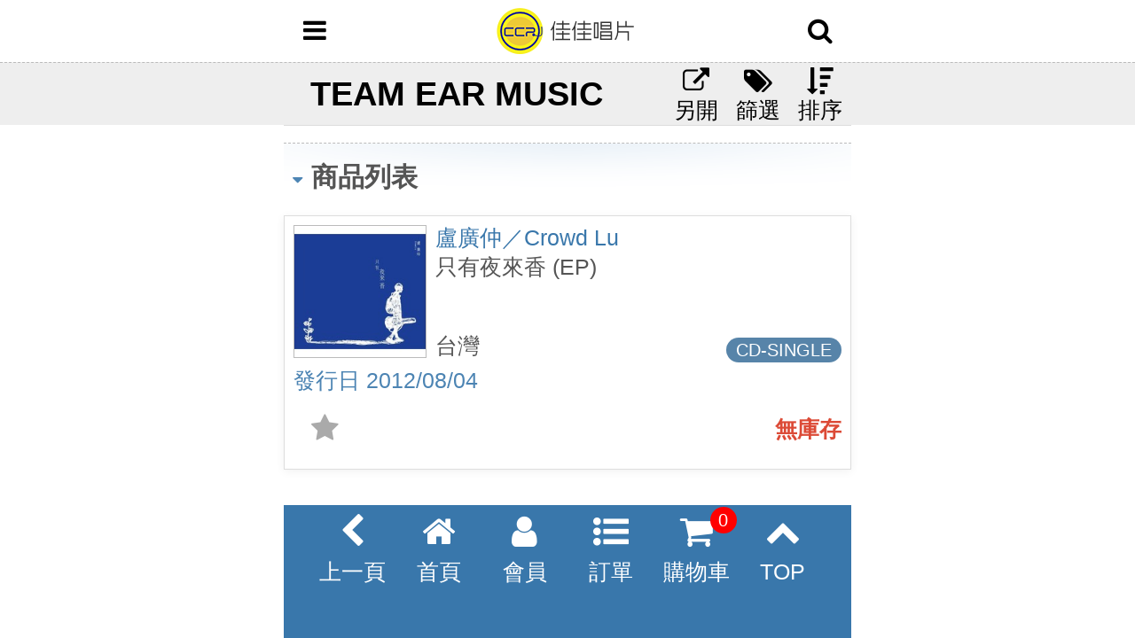

--- FILE ---
content_type: text/html; charset=utf-8
request_url: https://www.ccr.com.tw/m/Com/13196
body_size: 5440
content:
<!doctype html>
<html>
<head>
<meta charset="utf-8">
<meta name="viewport" content="width=640, user-scalable=no">
<meta name="description" content="佳佳唱片成立於1976年的中華商場，開業已逾30餘年，也是北台灣現存歷史最悠久的唱片行之一。佳佳唱片行特別為廣大樂迷們提供各項代訂、代尋專輯服務…"> 
<meta name="keywords" content="TEAM EAR MUSIC,佳佳,唱片,代訂,韓文CD,日本,唱片,預購,音樂,原聲帶,專輯,BLU-RAY,super junior,BTS,魚丁糸"> 
<title>TEAM EAR MUSIC > 佳佳唱片行</title>
<link href='/favicon.ico' rel='shortcut icon' type='image/x-icon'/>
<link href='/favicon.ico' rel='icon' type='image/x-icon'/>
<link rel="apple-touch-icon" sizes="57x57" href="/ccr-icon-57x57.png">
<link rel="apple-touch-icon" sizes="76x76" href="/ccr-icon-76x76.png">
<link rel="apple-touch-icon" sizes="114x114" href="/ccr-icon-114x114.png">
<link rel="apple-touch-icon" sizes="120x120" href="/ccr-icon-120x120.png">
<link rel="apple-touch-icon" sizes="144x144" href="/ccr-icon-144x144.png">
<link rel="apple-touch-icon" sizes="152x152" href="/ccr-icon-152x152.png">
<script type="text/javascript" src="/js/jquery-1.12.4.min.js"></script>
<script type="text/javascript" src="/js/jquery-ui.min.js"></script>
<script type="text/javascript" src="/js/purl-2.3.1.js"></script>
<script type="text/javascript" src="/js/jquery.jcryption.3.1.0.js"></script>
<script type="text/javascript" src="/js/System.js?s=20191025.6"></script>
<script type="text/javascript" src="/js/jquery.blockUI.js"></script>
<script type="text/javascript" src="/js/jquery.touchswipe.min.js"></script>
<script type="text/javascript" src="/js/blockMSG.js?d=20190810"></script>
<script type="text/javascript" src="/js/script.js?d=20220708.10"></script>
<script type="text/javascript" src="/js/mscript.js?d=20250429.1"></script>
<script type="text/javascript" src="/js/moment-with-locales.min.js"></script>
<script type="text/javascript" src="/js/isInViewport.min.js"></script>
<script type="text/javascript" src="/js/jquery.scrollTo.min.js"></script>
<link rel="stylesheet" type="text/css" href="/css/jquery-ui.min.css">
<link rel="stylesheet" type="text/css" href="/css/font-awesome.min.css?d=20180721">
<link rel="stylesheet" type="text/css" href="/css/mstyle.css?d=20251114">
<script>var OutLink = 'YES';</script>
<!-- Google tag (gtag.js) -->
<script async src="https://www.googletagmanager.com/gtag/js?id=G-0HTB9FC2RY"></script>
<script>
  window.dataLayer = window.dataLayer || [];
  function gtag(){dataLayer.push(arguments);}
  gtag('js', new Date());

  gtag('config', 'G-0HTB9FC2RY');
</script>
<!-- Google Tag Manager -->
<script>(function(w,d,s,l,i){w[l]=w[l]||[];w[l].push({'gtm.start':
new Date().getTime(),event:'gtm.js'});var f=d.getElementsByTagName(s)[0],
j=d.createElement(s),dl=l!='dataLayer'?'&l='+l:'';j.async=true;j.src=
'https://www.googletagmanager.com/gtm.js?id='+i+dl;f.parentNode.insertBefore(j,f);
})(window,document,'script','dataLayer','GTM-N5634JX');</script>
<!-- End Google Tag Manager --><script type="text/javascript">
hash = checkhash();
var BaseData = {};
BaseData.SearchType = 'CompanyKey';
BaseData.PageIN = 1;
BaseData.PageStart = true;
SearchKey = '13196';
$(document).ready(function(e) {
	SwitchBreadcrumbs_extra();
	var NewsTimer = setInterval(header_news_next, 8000);
	$('#header_news').mouseenter(function() { clearInterval(NewsTimer); }).mouseleave(function() { NewsTimer = setInterval(header_news_next, 8000); });
	MCheckLoadSearchNew();
	$(window).scroll(function(){
		ScrollEvent(true);
		if ($('#list_load_more:in-viewport').length > 0) {
			MLoadMoreSearch();
		}
	});
});
</script>
</head>
<body class="MLayout MList">
<!-- Google Tag Manager (noscript) -->
<noscript><iframe src="https://www.googletagmanager.com/ns.html?id=GTM-N5634JX"
height="0" width="0" style="display:none;visibility:hidden"></iframe></noscript>
<!-- End Google Tag Manager (noscript) -->
<div id="Eyebrow"><div class="shadow">
	<button class="Eyebrow_btn FLeft" onClick="MMenuOpen()"><i class="fa fa-bars" aria-hidden="true"></i></button>
	<button id="header_ci"></button>
	<button class="Eyebrow_btn FRight" onClick="PPSearchOpen()"><i class="fa fa-search" aria-hidden="true"></i></button>
</div></div><div id="breadcrumbs"><h2><div class="keyword">TEAM EAR MUSIC</div><div class="FRight"><button id="SubSelectBTN" onclick="RightPlaneOpen($('#breadcrumbs_outlink'))"><i class="fa fa-external-link" aria-hidden="true"></i><div>另開</div></button><button id="SubSelectBTN" onclick="RightPlaneOpen($('#breadcrumbs_extra'))"><i class="fa fa-tags" aria-hidden="true"></i><div>篩選</div></button><button id="SubSortBTN" onclick="RightPlaneOpen($('#breadcrumbs_sort'))"><i class="fa fa-sort-amount-desc" aria-hidden="true"></i><div>排序</div></button></div></h2></div>
<div id="breadcrumbs_extra" class="SlidePlane RightPlane Activity"><button type="button" class="SlidePlaneCloseBTN" onclick="RightPlaneClose($(this))"><i class="fa fa-times" aria-hidden="true"></i></button><ul><h4>TEAM EAR MUSIC 進階篩選</h4><li><select id="SetExtra" class="WildForm"><option value="">所有商品</option><option value="PRE">預購商品</option><option value="NEW">新貨上架</option><option value="POP">熱賣商品</option><option value="OFF">特價商品</option><option value="IDD">獨賣商品</option></select><i class="fa fa-caret-down select_icon"></i></li>
<li><select id="SetSpec" class="WildForm"><option value="0">所有規格</option><option value="158">CD-SINGLE</option></select><i class="fa fa-caret-down select_icon"></i></li>
<li><select id="SetYear" class="WildForm"><option value="0">所有年分</option><option value="2012">2012</option></select><i class="fa fa-caret-down select_icon"></i></li>
<li><select id="SetPlace" class="WildForm"><option value="0">所有產地</option><option value="266">台灣</option></select><i class="fa fa-caret-down select_icon"></i></li>
<li><button type="button" class="BTNClean WildForm SendBTN" onclick="MSearchSendExtra()"><i class="fa fa-search"></i>進階篩選</button></li></ul></div>
<div id="breadcrumbs_sort" class="SlidePlane RightPlane"><button type="button" class="SlidePlaneCloseBTN" onclick="RightPlaneClose($(this))"><i class="fa fa-times" aria-hidden="true"></i></button><ul><h4>TEAM EAR MUSIC 排列方式</h4><li><select id="list_sort" class="WildForm"><option value="P">發行日 (新 &gt;舊)</option><option value="O">發行日 (舊 &gt;新)</option><option value="G">專輯名稱</option><option value="A">藝人名稱</option><option value="N">最新上架</option></select><i class="fa fa-caret-down select_icon"></i></li><li><button type="button" class="BTNClean WildForm SendBTN" onclick="MSearchSendSort()"><i class="fa fa-sort-amount-desc" aria-hidden="true"></i>重新排序</button></li></ul></div>
<div id="breadcrumbs_outlink" class="SlidePlane RightPlane"><button type="button" class="SlidePlaneCloseBTN" onclick="RightPlaneClose($(this))"><i class="fa fa-times" aria-hidden="true"></i></button><ul><h4>商品另開視窗設定</h4><li><select id="list_outlink" class="WildForm"><option value="YES">另開視窗</option><option value="NO">維持原視窗</option></select><i class="fa fa-caret-down select_icon"></i></li><li><button type="button" class="BTNClean WildForm SendBTN" onclick="MSearchSendOutLink()"><i class="fa fa-external-link" aria-hidden="true"></i>重新設定</button></li></ul></div>
<section id="page" class="PageCenter clearfix">
<script>
var MMenu = {};
var MMenuTree = {};
MMenu[1] = {'T': 'CD', 'S': {}};
MMenuTree[1] = {'R': 0, 'LV': 1};
MMenu[1]['S'][12] = {'T':'華語', 'S': {}};
MMenuTree[12] = {'R': 1, 'P': 1, 'LV': 2};
MMenu[1]['S'][12]['S'][56] = {'T':'國語'};
MMenuTree[56] = {'R': 1, 'P': 12, 'LV': 3};
MMenu[1]['S'][12]['S'][57] = {'T':'台語'};
MMenuTree[57] = {'R': 1, 'P': 12, 'LV': 3};
MMenu[1]['S'][12]['S'][58] = {'T':'粵語'};
MMenuTree[58] = {'R': 1, 'P': 12, 'LV': 3};
MMenu[1]['S'][12]['S'][59] = {'T':'客家語'};
MMenuTree[59] = {'R': 1, 'P': 12, 'LV': 3};
MMenu[1]['S'][12]['S'][60] = {'T':'原住民'};
MMenuTree[60] = {'R': 1, 'P': 12, 'LV': 3};
MMenu[1]['S'][12]['S'][61] = {'T':'原聲帶'};
MMenuTree[61] = {'R': 1, 'P': 12, 'LV': 3};
MMenu[1]['S'][12]['S'][62] = {'T':'影音'};
MMenuTree[62] = {'R': 1, 'P': 12, 'LV': 3};
MMenu[1]['S'][13] = {'T':'日本', 'S': {}};
MMenuTree[13] = {'R': 1, 'P': 1, 'LV': 2};
MMenu[1]['S'][13]['S'][63] = {'T':'J-POP'};
MMenuTree[63] = {'R': 1, 'P': 13, 'LV': 3};
MMenu[1]['S'][13]['S'][64] = {'T':'演歌'};
MMenuTree[64] = {'R': 1, 'P': 13, 'LV': 3};
MMenu[1]['S'][13]['S'][65] = {'T':'原聲帶'};
MMenuTree[65] = {'R': 1, 'P': 13, 'LV': 3};
MMenu[1]['S'][13]['S'][66] = {'T':'影音'};
MMenuTree[66] = {'R': 1, 'P': 13, 'LV': 3};
MMenu[1]['S'][14] = {'T':'韓國', 'S': {}};
MMenuTree[14] = {'R': 1, 'P': 1, 'LV': 2};
MMenu[1]['S'][14]['S'][67] = {'T':'K-POP'};
MMenuTree[67] = {'R': 1, 'P': 14, 'LV': 3};
MMenu[1]['S'][14]['S'][68] = {'T':'原聲帶'};
MMenuTree[68] = {'R': 1, 'P': 14, 'LV': 3};
MMenu[1]['S'][14]['S'][69] = {'T':'影音'};
MMenuTree[69] = {'R': 1, 'P': 14, 'LV': 3};
MMenu[1]['S'][15] = {'T':'西洋', 'S': {}};
MMenuTree[15] = {'R': 1, 'P': 1, 'LV': 2};
MMenu[1]['S'][15]['S'][70] = {'T':'英文'};
MMenuTree[70] = {'R': 1, 'P': 15, 'LV': 3};
MMenu[1]['S'][15]['S'][71] = {'T':'法文'};
MMenuTree[71] = {'R': 1, 'P': 15, 'LV': 3};
MMenu[1]['S'][15]['S'][72] = {'T':'德文'};
MMenuTree[72] = {'R': 1, 'P': 15, 'LV': 3};
MMenu[1]['S'][15]['S'][73] = {'T':'其他語系'};
MMenuTree[73] = {'R': 1, 'P': 15, 'LV': 3};
MMenu[1]['S'][15]['S'][74] = {'T':'流行'};
MMenuTree[74] = {'R': 1, 'P': 15, 'LV': 3};
MMenu[1]['S'][15]['S'][75] = {'T':'ROCK'};
MMenuTree[75] = {'R': 1, 'P': 15, 'LV': 3};
MMenu[1]['S'][15]['S'][76] = {'T':'鄉村'};
MMenuTree[76] = {'R': 1, 'P': 15, 'LV': 3};
MMenu[1]['S'][15]['S'][77] = {'T':'電音'};
MMenuTree[77] = {'R': 1, 'P': 15, 'LV': 3};
MMenu[1]['S'][15]['S'][78] = {'T':'金屬'};
MMenuTree[78] = {'R': 1, 'P': 15, 'LV': 3};
MMenu[1]['S'][15]['S'][79] = {'T':'RAP/HIP HOP'};
MMenuTree[79] = {'R': 1, 'P': 15, 'LV': 3};
MMenu[1]['S'][15]['S'][80] = {'T':'原聲帶'};
MMenuTree[80] = {'R': 1, 'P': 15, 'LV': 3};
MMenu[1]['S'][15]['S'][81] = {'T':'音樂劇'};
MMenuTree[81] = {'R': 1, 'P': 15, 'LV': 3};
MMenu[1]['S'][15]['S'][82] = {'T':'影音'};
MMenuTree[82] = {'R': 1, 'P': 15, 'LV': 3};
MMenu[1]['S'][16] = {'T':'爵士音樂'};
MMenuTree[16] = {'R': 1, 'P': 1, 'LV': 2};
MMenu[1]['S'][17] = {'T':'其他音樂', 'S': {}};
MMenuTree[17] = {'R': 1, 'P': 1, 'LV': 2};
MMenu[1]['S'][17]['S'][83] = {'T':'演奏'};
MMenuTree[83] = {'R': 1, 'P': 17, 'LV': 3};
MMenu[1]['S'][17]['S'][84] = {'T':'國樂演奏'};
MMenuTree[84] = {'R': 1, 'P': 17, 'LV': 3};
MMenu[1]['S'][17]['S'][85] = {'T':'世界音樂'};
MMenuTree[85] = {'R': 1, 'P': 17, 'LV': 3};
MMenu[1]['S'][17]['S'][86] = {'T':'兒童音樂'};
MMenuTree[86] = {'R': 1, 'P': 17, 'LV': 3};
MMenu[1]['S'][17]['S'][87] = {'T':'宗教音樂'};
MMenuTree[87] = {'R': 1, 'P': 17, 'LV': 3};
MMenu[1]['S'][17]['S'][88] = {'T':'新世紀'};
MMenuTree[88] = {'R': 1, 'P': 17, 'LV': 3};
MMenu[5] = {'T': 'BD (Blu-ray)', 'S': {}};
MMenuTree[5] = {'R': 0, 'LV': 1};
MMenu[5]['S'][24] = {'T':'電影'};
MMenuTree[24] = {'R': 5, 'P': 5, 'LV': 2};
MMenu[5]['S'][25] = {'T':'影集'};
MMenuTree[25] = {'R': 5, 'P': 5, 'LV': 2};
MMenu[5]['S'][26] = {'T':'動畫'};
MMenuTree[26] = {'R': 5, 'P': 5, 'LV': 2};
MMenu[5]['S'][27] = {'T':'音樂'};
MMenuTree[27] = {'R': 5, 'P': 5, 'LV': 2};
MMenu[5]['S'][28] = {'T':'古典'};
MMenuTree[28] = {'R': 5, 'P': 5, 'LV': 2};
MMenu[5]['S'][29] = {'T':'其他'};
MMenuTree[29] = {'R': 5, 'P': 5, 'LV': 2};
MMenu[4] = {'T': 'DVD', 'S': {}};
MMenuTree[4] = {'R': 0, 'LV': 1};
MMenu[4]['S'][18] = {'T':'電影'};
MMenuTree[18] = {'R': 4, 'P': 4, 'LV': 2};
MMenu[4]['S'][19] = {'T':'影集'};
MMenuTree[19] = {'R': 4, 'P': 4, 'LV': 2};
MMenu[4]['S'][20] = {'T':'動畫'};
MMenuTree[20] = {'R': 4, 'P': 4, 'LV': 2};
MMenu[4]['S'][21] = {'T':'音樂'};
MMenuTree[21] = {'R': 4, 'P': 4, 'LV': 2};
MMenu[4]['S'][22] = {'T':'古典'};
MMenuTree[22] = {'R': 4, 'P': 4, 'LV': 2};
MMenu[4]['S'][23] = {'T':'其他'};
MMenuTree[23] = {'R': 4, 'P': 4, 'LV': 2};
MMenu[6] = {'T': '黑膠', 'S': {}};
MMenuTree[6] = {'R': 0, 'LV': 1};
MMenu[6]['S'][30] = {'T':'華語'};
MMenuTree[30] = {'R': 6, 'P': 6, 'LV': 2};
MMenu[6]['S'][31] = {'T':'日本'};
MMenuTree[31] = {'R': 6, 'P': 6, 'LV': 2};
MMenu[6]['S'][32] = {'T':'韓國'};
MMenuTree[32] = {'R': 6, 'P': 6, 'LV': 2};
MMenu[6]['S'][33] = {'T':'西洋'};
MMenuTree[33] = {'R': 6, 'P': 6, 'LV': 2};
MMenu[6]['S'][34] = {'T':'原聲帶'};
MMenuTree[34] = {'R': 6, 'P': 6, 'LV': 2};
MMenu[6]['S'][35] = {'T':'古典'};
MMenuTree[35] = {'R': 6, 'P': 6, 'LV': 2};
MMenu[6]['S'][36] = {'T':'發燒'};
MMenuTree[36] = {'R': 6, 'P': 6, 'LV': 2};
MMenu[6]['S'][37] = {'T':'爵士'};
MMenuTree[37] = {'R': 6, 'P': 6, 'LV': 2};
MMenu[6]['S'][38] = {'T':'演奏'};
MMenuTree[38] = {'R': 6, 'P': 6, 'LV': 2};
MMenu[6]['S'][39] = {'T':'其他'};
MMenuTree[39] = {'R': 6, 'P': 6, 'LV': 2};
MMenu[3] = {'T': '發燒音樂', 'S': {}};
MMenuTree[3] = {'R': 0, 'LV': 1};
MMenu[3]['S'][90] = {'T':'XRCD'};
MMenuTree[90] = {'R': 3, 'P': 3, 'LV': 2};
MMenu[3]['S'][91] = {'T':'SACD'};
MMenuTree[91] = {'R': 3, 'P': 3, 'LV': 2};
MMenu[3]['S'][92] = {'T':'HQCD'};
MMenuTree[92] = {'R': 3, 'P': 3, 'LV': 2};
MMenu[3]['S'][93] = {'T':'BLU-SPEC'};
MMenuTree[93] = {'R': 3, 'P': 3, 'LV': 2};
MMenu[3]['S'][94] = {'T':'藍光CD (Bluray Audio)'};
MMenuTree[94] = {'R': 3, 'P': 3, 'LV': 2};
MMenu[3]['S'][95] = {'T':'K2HD'};
MMenuTree[95] = {'R': 3, 'P': 3, 'LV': 2};
MMenu[3]['S'][96] = {'T':'LPCD'};
MMenuTree[96] = {'R': 3, 'P': 3, 'LV': 2};
MMenu[2] = {'T': '古典音樂'};
MMenuTree[2] = {'R': 0, 'LV': 1};
MMenu[7] = {'T': '相關商品', 'S': {}};
MMenuTree[7] = {'R': 0, 'LV': 1};
MMenu[7]['S'][40] = {'T':'寫真'};
MMenuTree[40] = {'R': 7, 'P': 7, 'LV': 2};
MMenu[7]['S'][41] = {'T':'雜誌'};
MMenuTree[41] = {'R': 7, 'P': 7, 'LV': 2};
MMenu[7]['S'][42] = {'T':'書籍'};
MMenuTree[42] = {'R': 7, 'P': 7, 'LV': 2};
MMenu[7]['S'][43] = {'T':'年曆'};
MMenuTree[43] = {'R': 7, 'P': 7, 'LV': 2};
MMenu[7]['S'][44] = {'T':'明星商品'};
MMenuTree[44] = {'R': 7, 'P': 7, 'LV': 2};
MMenu[7]['S'][45] = {'T':'手機周邊'};
MMenuTree[45] = {'R': 7, 'P': 7, 'LV': 2};
MMenu[7]['S'][46] = {'T':'造型行動電源'};
MMenuTree[46] = {'R': 7, 'P': 7, 'LV': 2};
MMenu[7]['S'][47] = {'T':'造型隨身碟	'};
MMenuTree[47] = {'R': 7, 'P': 7, 'LV': 2};
var Mail = ["ser", "vice", "@"];
var Host = ["ccr", "com", "tw"];
var ServiceMail = Mail.join('') + Host.join('.');
</script>
<form id="header_search" method="get" action="/m/SearchV3/index.php"><button type="reset" id="PPSearchCloseBTN" onClick="PPSearchClose()"><i class="fa fa-times" aria-hidden="true"></i></button>
	<ul>
		<h4>佳佳唱片行搜尋</h4>
		<li><select name="t" id="search_type" onchange="MSearchTypeSet($(this).val())">
          <option value="6">快速搜尋</option>
		      <option value="7">Google搜尋</option>
          <option value="8">多重搜尋</option>
          <optgroup label="關鍵字">
          <option value="1">藝人名稱</option>
          <option value="2">商品名稱</option>
          <option value="3">歌曲名稱</option>
          </optgroup>
          <optgroup label="條碼">
          <option value="4">商品條碼</option>
          <option value="5">商品編號</option>
          </optgroup>
        </select><i class="fa fa-caret-down" id="search_type_icon"></i></li>  
    <li id="menu_search_key_row"><input type="text" class="normal_text" name="k" id="search_key" placeholder="請輸入關鍵字"></li>
    <li id="menu_articlename_row" style="display:none" class="searchcolbox"><label for="ArticleName">專輯：</label><input type="text" class="normal_text" name="ArticleName" id="ArticleName" placeholder="請輸入專輯關鍵字"></li>
    <li id="menu_artistname_row" style="display:none" class="searchcolbox"><label for="ArtistName">藝人：</label><input type="text" class="normal_text" name="ArtistName" id="ArtistName" placeholder="請輸入藝人關鍵字"></li>
    <li id="menu_trackname_row" style="display:none" class="searchcolbox"><label for="TrackName">歌曲：</label><input type="text" class="normal_text" name="TrackName" id="TrackName" placeholder="請輸入歌曲關鍵字"></li>
    <li><button type="submit" class="BTNClean" id="search_btn"><i class="fa fa-search"></i>搜尋</button></li>
	</ul>
</form>
<nav id="vision_menu"><button id="MMenuCloseBTN" onClick="MMenuClose()"><i class="fa fa-times" aria-hidden="true"></i></button>
	<ul>
		<h4>網站分類</h4>
		<li><span class="half"><div onClick="LinkTo('/m/')">首頁</div></span><span class="half"><div onClick="LinkTo('/Com/13196')">電腦版</div></span></li>       
		<li><span class="half"><div onClick="LinkTo('/m/PreGoods.php')">新品預購</div></span><span class="half"><div onClick="LinkTo('/m/release.php')">新貨發行</div></span></li>
		<li><span class="half"><i class="fa fa-caret-right" data-idx="1" onClick="MMenuNext($(this))"></i><div onClick="LinkTo('/m/List/1')">CD</div></span><span class="half"><i class="fa fa-caret-right" data-idx="5" onClick="MMenuNext($(this))"></i><div onClick="LinkTo('/m/List/5')">BD (Blu-ray)</div></span></li><li><span class="half"><i class="fa fa-caret-right" data-idx="4" onClick="MMenuNext($(this))"></i><div onClick="LinkTo('/m/List/4')">DVD</div></span><span class="half"><i class="fa fa-caret-right" data-idx="6" onClick="MMenuNext($(this))"></i><div onClick="LinkTo('/m/List/6')">黑膠</div></span></li><li><span class="half"><i class="fa fa-caret-right" data-idx="3" onClick="MMenuNext($(this))"></i><div onClick="LinkTo('/m/List/3')">發燒音樂</div></span><span class="half"><i class="fa fa-caret-right" data-idx="2" onClick="MMenuNext($(this))"></i><div onClick="LinkTo('/m/List/2')">古典音樂</div></span></li><li><span class="half"><i class="fa fa-caret-right" data-idx="7" onClick="MMenuNext($(this))"></i><div onClick="LinkTo('/m/List/7')">相關商品</div></span>                </li>		<h4>佳佳資訊</h4>
		<li><span class="half"><div onClick="LinkTo('/m/page.php?id=1')">關於佳佳</div></span><span class="half"><div onClick="LinkTo('/m/Store.php')">門市資訊</div></span></li>
		<li><span class="half"><div onClick="LinkTo('/m/page.php?id=2')">購物說明</div></span><span class="half"><div onClick="LinkTo('/m/faq.php')">相關問題</div></span></li>
		<li><span class="half"><div onClick="LinkTo('/m/page.php?id=3')">所有權聲明</div></span><span class="half"><div onClick="LinkTo('/m/page.php?id=26')">個資保護公開聲明</div></span></li>
	    <li><span class="half"><div onClick="LinkTo('/m/fb.php')">粉絲團專區</div></span><span class="half"></span></li>
        <h4>服務資訊</h4>
		<div class="Note">
        訂單專線: (02)2370-2793 : 產品專線: (02)2312-3437<br>
        傳真專線: (02)2389-8506 : 信箱: <script>document.write(ServiceMail);</script><br>
        專線服務時間: <br>星期一~星期五上午10:30-下午08:00<br>星期六~星期日(國定假日) 上午10:30-下午06:00<br>
        佳群唱片有限公司<br>
        統編：16611935<br>
        台北市 108 萬華區中華路一段110號3樓
		</div>
   	</ul>
</nav>    <div id="list_goodsshow" class="section_part shopitem">
      <h3 class="MPClean"><i class="fa fa-caret-down"></i>公司商品列表</h3>
      <div class="ScrollBox FloatItem"></div>
      <div id="Loading"><div></div></div>
    </div>
</section>
<footer id="footer" class="PageCenter">
	<button id="BackBTN" onClick="Back()"><i class="fa fa-chevron-left" aria-hidden="true"></i><div>上一頁</div></button>
	<button onClick="LinkTo('/m/')"><i class="fa fa-home" aria-hidden="true"></i><div>首頁</div></button>
	<button onClick="LinkTo('/m/member.php')"><i class="fa fa-user" aria-hidden="true"></i><div>會員</div></button>
	<button onClick="LinkTo('/m/member/orderidx.php')"><i class="fa fa-list-ul" aria-hidden="true"></i><div>訂單</div></button>
	<button onClick="LinkTo('/m/shopcar/')"><i class="fa fa-shopping-cart" aria-hidden="true"></i><div>購物車</div><span id="ShopCount">0</span></button>
	<button onClick="Scroll2Top()"><i class="fa fa-chevron-up" aria-hidden="true"></i><div>TOP</div></button>
</footer>
<script>
	if (typeof(window.history) != 'undefined' && intval(window.history.length) <= 1) {
		$('#BackBTN').remove();
	}
  var _gaq = _gaq || [];
  _gaq.push(['_setAccount', 'UA-20133471-1']);
  _gaq.push(['_trackPageview']);

  (function() {
    var ga = document.createElement('script'); ga.type = 'text/javascript'; ga.async = true;
    ga.src = ('https:' == document.location.protocol ? 'https://ssl' : 'http://www') + '.google-analytics.com/ga.js';
    var s = document.getElementsByTagName('script')[0]; s.parentNode.insertBefore(ga, s);
  })();
</script></body>
</html>

--- FILE ---
content_type: text/html; charset=utf-8
request_url: https://www.ccr.com.tw/SearchV3/Load/CompanyKeyGoods.php
body_size: 400
content:
<div class="item_block wildshop article_378469" id="Article_LISTPT_378469" data-id="378469"><a href="/goods/378469" title="只有夜來香 (EP)"><div class="item_img" style="background-image:url(/GIMG/378/thumb/200_20190621_k1oh.JPG)"></div><div class="item_right"><div class="item_artist">盧廣仲／Crowd Lu</div><div class="item_article">只有夜來香 (EP)</div><div class="item_about"></div><div class="item_publish">2012/08/04</div><div class="item_spec">CD-SINGLE</div><div class="item_place">台灣</div><div class="item_no">TEM00015</div></div></a><div class="item_shop"><button class="BTNClean like" onClick="AddList($(this));"><i class="fa fa-star"></i></button><button class="BTNClean cart" onClick="AddShopCar($(this));"><i class="fa fa-shopping-cart"></i></button><div class="item_price">...</div></div></div><script>
LoadPrice('378469');
</script>


--- FILE ---
content_type: text/html; charset=utf-8
request_url: https://www.ccr.com.tw/block/PriceStock.php
body_size: 11
content:
$('.article_378469 .item_price').html('無庫存');

--- FILE ---
content_type: text/css
request_url: https://www.ccr.com.tw/css/mstyle.css?d=20251114
body_size: 15804
content:
@charset 'UTF-8';
html {
	-webkit-text-size-adjust: none;
	width: 100%;
	height: 100%;
	position:relative;
}
html, body {
	padding: 0;
	margin: 0 auto;
	width: 640px;
	position: relative;
}
.no-close .ui-dialog-titlebar-close {
    display: none;
}
.AjaxLoading {
	height: 50px; 
	background: url(images/ajax-loader.gif) no-repeat center;
}
a, body, button, input, select, textarea {
    font-family: 'Helvetica Neue', Helvetica, Arial, STHeiti, 'Microsoft JhengHei', 微軟正黑體, sans-serif;
    font-size: 25px;
    line-height: 40px;
    outline: 0px;
	text-decoration: none;
}
form {
	padding: 0;
	margin: 0;	
}
input:-webkit-autofill {
    -webkit-box-shadow: 0 0 0 1000px white inset !important;
}
input:-webkit-autofill:focus {
    -webkit-box-shadow: 0 0 0 1000px #faffbd inset !important;
}
button { 
	cursor: pointer;
	border: 0 none;
	padding: 0;
	margin: 0;
	display: inline-block;
	background: none;
}
article, aside, footer, header, hgroup, main, nav, section { display: block; }
.fontSize20 {
    font-size: 20px;
}
.MLayout .ui-dialog {
	width: 100%;
	box-sizing: border-box;
}
.MLayout .ui-dialog .ui-dialog-title {
	font-size: 30px;
}
.MLayout .ui-dialog .ui-dialog-content {
	font-size: 25px;
	line-height: 1.3;
}
.MLayout .ui-dialog .ui-dialog-buttonpane {
	text-align: right;
}
.MLayout .ui-dialog .ui-dialog-buttonpane button {
	font-size: 30px;
	padding: 15px 20px;
}
.MLayout .ui-dialog .ui-dialog-titlebar-close {
	display: none;
}
.MLayout .pagechange {
	margin: 0 10px 20px;
	text-align: right;
}
.MLayout .pagechange a {
	display: inline-block;
	border: thin #CCC solid;
	margin: 0 10px 10px 0;
	width: 55px;
	text-align: center;
	padding: 5px 0;
	color: #333;
}
.MLayout .pagechange a:hover, .MLayout .pagechange a.pagein {
	background: #CCC;
	color: #FFF;
}
.FRight { float: right; } .FLeft { float: left; }
.TRight { text-align: right !important; } .TLeft { text-align: left !important; } .TCenter { text-align: center !important; }
.FloatList, .FloatList li { margin: 0; padding: 0; list-style: none; } .FloatList li { float: left; }
.CleanList, .CleanList li { margin: 0; padding: 0; list-style: none; }
.BTNClean { margin: 0; padding: 0; background: none; border: 0 none; }
.MPClean { margin: 0; padding: 0; }
.red { color: #dc4935 !important; }
.blue { color: #004986 !important; }
.orange { color: #eb6100 !important; }
.nowrap { white-space: nowrap !important; }
.FormBTN {
    display: inline-block;
    width: 200px;
    height: 70px;
    margin: 0;
    border: 0 none;
    line-height: 70px;
    border-radius: 8px;
    font-size: 30px;
    background: #3977aa;
    font-weight: bold;
    color: #FFF;
    text-decoration: none;
}
.FormBTN.Red {
    background: #dc4935;
    color: #FFF !important;
}
.FormBTN.Green {
    background: #228B22;
    color: #FFF !important;
}
.Grid {
    box-sizing: border-box;
    width: 100%;
    border-collapse: separate;
    border-spacing: 0px;
    margin-bottom: 45px;
}
.Grid thead th {
    background: #f5f5f5;
    text-align: center;
    white-space: nowrap;
    border-right: 1px solid #FFF;
    color: #666;
	line-height: 60px;
	padding: 3px 3px 3px 5px;
}
.Grid tbody td, .Grid tfoot td {
    color: #666666;
	padding: 3px 3px 3px 5px;
    vertical-align: top;
    border-bottom: 1px solid #EEE;
}
#page_content {
	padding: 0 20px 40px;
}
#LoginTBBlock {
	padding: 0 0 40px;
}
#Eyebrow {
    top: 0;
    position: fixed;
    z-index: 10;
    -webkit-touch-callout: none;
    -webkit-user-select: none;
    -khtml-user-select: none;
    -moz-user-select: none;
    -ms-user-select: none;
    user-select: none;
    width: 640px;
    height: 90px;
    overflow: hidden;
}
.MList #Eyebrow {
    height: 161px;
}
#Eyebrow .shadow {
    width: 640px;
    height: 70px;
    border-bottom: 1px solid #DDD;
    background: #FFF;
}
.MList #Eyebrow .shadow {
    height: 141px;
}
#Eyebrow.Scrolling .shadow {
    box-shadow: 0 0 20px rgba(57, 119, 171, 0.6);
}
#Eyebrow #header_ci {
	width: 160px;
	height: 70px;
	position: absolute;
	left: 50%;
	top: 0;
	margin-left: -80px;
	display: block;
    background: no-repeat left center;
    white-space: nowrap;
    text-indent: 100%;
    overflow: hidden;
	background-image: url(/up/HEAD_CI/CI.png);
}
#Eyebrow .Eyebrow_btn {
	width: 70px;
	height: 70px;
	font-size: 30px;
}
#vision_menu, #vision_menu .MMenuSUB, #header_search, .SlidePlane {
	display: none;
	position: fixed;
	z-index: 100;
	top: 0;
	left: -640px;
	background: #FFF;
	overflow: auto;
	width: 640px;
	height: 100vh;
}
#header_search, .SlidePlane.RightPlane {
	right: -640px;
	left: auto;
}
#vision_menu h4, #vision_menu ul, #vision_menu li, 
#header_search h4, #header_search ul, #header_search li,
.SlidePlane h4, .SlidePlane ul, .SlidePlane li,
#LoginTB ul, #LoginTB li
{
	padding: 0;
	margin: 0;
	list-style: none;
	display: block;
	line-height: 70px;
}
#vision_menu h4, #header_search h4, .SlidePlane h4 {
	border-bottom: 1px dashed #BBB;
    padding: 0 0 0 25px;
    background: #EEE;
}
#vision_menu li, #header_search li, .SlidePlane li, #LoginTB li {
	border-bottom: 1px dashed #BBB;
	position: relative;
}
#vision_menu li span.half {
	display: inline-block;
	box-sizing: border-box;
	width: 320px;
    padding: 0 0 0 25px;
}
#vision_menu li span.half:nth-child(2n) {
	border-left: 1px dashed #BBB;
}
#vision_menu li span div {
	display: block;
	line-height: 70px;
	color: #555;
}
#header_search #search_type, #header_search #search_type optgroup, #header_search #search_type option, 
#header_search #search_key, #header_search #search_btn, 
.SlidePlane .WildForm, #LoginTB .WildForm, .FormRow .WildForm, #roll_paper
{
	display: block;
	margin: 10px 25px;
	width: 590px;
	height: 70px;
	color: #555;
	background-color: white;
	border: thin solid blue;
	border-radius: 4px;
	padding: 15px 25px;
	-webkit-box-sizing: border-box;
	-moz-box-sizing: border-box;
	box-sizing: border-box;
	-webkit-appearance: none;
	-moz-appearance: none;
}
#header_search li.searchcolbox {
  display: flex;
  justify-content: flex-start;
  align-items: stretch;
  flex-wrap: nowrap;
  padding: 10px 25px;
  width: 590px;
  height: 70px;
}
#header_search li.searchcolbox label {
  flex: 0 0 106px;
  line-height: 40px;
	display: block;
	height: 70px;
	color: #555;
	background-color: white;
	border-radius: 4px;
	padding: 15px;
	-webkit-box-sizing: border-box;
	-moz-box-sizing: border-box;
	box-sizing: border-box;
	-webkit-appearance: none;
	-moz-appearance: none;
}
#header_search li.searchcolbox input {
  flex: 0 0 485px; 
	display: block;
	height: 70px;
	color: #555;
	background-color: white;
	border: thin solid blue;
	border-radius: 4px;
	padding: 15px 25px;
	-webkit-box-sizing: border-box;
	-moz-box-sizing: border-box;
	box-sizing: border-box;
	-webkit-appearance: none;
	-moz-appearance: none;
}
#roll_paper {
    margin: 10px 0;
    text-align: right;
    text-align-last: right;
    padding-right: 93px;
}
#roll_paper option {
    height: 50px;
    text-align: right;
    text-align-last: right;
}
.FormRow.Important .WildForm {
	border-color: red;
	padding-left: 107px;
}
.FormRow .Math {
	margin: 0 25px 10px;
	border-bottom: thin solid blue;
	line-height: 70px;
	color: blue;
	text-align: right;
}
.FormRow .Math.Neg {
	border-color: red;
	color: red;
}
.RowTopic {
	margin: 25px 25px 0;
	font-weight: bold;
	font-size: 27px;
}
.RowTopic.TotalRow {
	margin: 0 auto 0;
	padding: 25px 0 0;
	width: 590px;
	background: #EAEAEA;
}
.FormRow.TotalRow {
	margin: 0 auto 0;
	width: 590px;
	background: #EAEAEA;
}
.FormRow.TotalRow .Math {
	border-bottom: 0 none;
	font-size: 35px;
	font-weight: bold;
	color: #004986;
	text-decoration: underline;
	text-decoration-style: double;
}
.FormRow {
	position: relative;
}
.MG2060 {
	margin: 20px 0 60px;
}
.FormNote {
	padding: 15px 25px;
}
.FormNote ul, .FormNote ol {
	margin: 0;
}
.FormNote.Alert {
	background: red;
    color: #FFF;
}
.FormRow.Important:after {
	content: '必填';
	display: inline-block;
	text-align: center;
	position: absolute;
	width: 80px;
	background: #FFF;
	border-top-left-radius: 4px;
	border-bottom-left-radius: 4px;
	border-right: thin solid red;
	line-height: 66px;
	top: 2px;
	left: 26px;
}
#header_search #search_type, .SlidePlane select.WildForm, .FormRow select.WildForm {
	padding-right: 70px;
}
#header_search #search_type_icon, .SlidePlane select.WildForm + .select_icon, .FormRow .WildForm + .select_icon, #roll_paper + .select_icon {
	position: absolute;
	display: block;
	width: 70px;
	height: 68px;
	line-height: 68px;
	text-align: center;
    background: #DDD;
    color: #666;
    font-size: 30px;
	top: 1px;
	right: 26px;
	pointer-events: none;
	border-radius: 4px;
}
#header_search #search_btn, .SlidePlane button.SendBTN, #LoginTB button.SendBTN {
	background: #3977aa;
	color: #FFF;
}
#header_search #search_btn .fa, .SlidePlane button.SendBTN .fa, #LoginTB button.SendBTN .fa {
	padding-right: 10px;
}
#LoginTB button.SendBTN .fa {
	display: inline-block;
	text-align: center;
	width: 30px;
}
button.WildForm.BlueBTN {
    background: #3977ab;
	border-color: #275B87;
    color: #FFF !important;
}
button.WildForm.RedBTN {
    background: #dc4935;
	border-color: #C8402E;
    color: #FFF !important;
}
#LoginTB button#ForgetPWBTN, #LoginTB button#NewMemberBTN {
	background: #53bfcd;
	border-color: silver;
}
#vision_menu li span .fa {
	display: block;
	float: right;
	cursor: pointer;
	width: 70px;
	text-align: center;
    background: #DDD;
    color: #FFF;
    line-height: 70px;
    font-size: 30px;
}
#vision_menu li span .fa.fa-caret-left {
	float: left;
	background: #FFF;
	color: #555;
}
#vision_menu .Note, #LoginTB .Note, #LoginTB .Alert {
    padding: 15px 25px 60px;
	color: #555;
	line-height: 40px;
}
#LoginTB .Note, #LoginTB .Alert {
    padding: 15px 25px;
}
#LoginTB .Alert {
	background: red;
	color: #FFF;
}
#MMenuCloseBTN, #PPSearchCloseBTN, .SlidePlane .SlidePlaneCloseBTN {
    font-size: 30px;
	display: block;
	width: 70px;
	height: 70px;
	position: fixed;
	z-index: 1000;
	top: 0;
	right: 0;
}
#breadcrumbs {
	top: 70px;
    position: fixed;
    z-index: 10;
	width: 100%;
	left: 0;
	height: 70px;
	border-top: 1px dashed #BBB;
	background: #EEE;
	overflow: hidden;
}
#breadcrumbs h2 {
	line-height: 70px;
	display: block;
	width: 640px;
	box-sizing: border-box;
	padding: 0 0 0 30px;
	margin: 0 auto 0;
}
#breadcrumbs h2 .keyword {
	display: inline-block;
	max-width: 470px;
	overflow: hidden;
	text-overflow: ellipsis;
	white-space: nowrap;
}
#breadcrumbs h2 .keyword.long {
	max-width: 580px;
}
#breadcrumbs h2 button {
	display: inline-block;
	width: 70px;
	height: 70px;
	overflow: hidden;
	float: left;
	font-weight: normal;
	line-height: 30px;
}
#breadcrumbs h2 button .fa {
	line-height: 35px;
	font-size: 30px;
}
#page {
	position: relative;
	padding: 90px 0 150px;
}
.MList #page {
	padding: 141px 0 150px;
}
#footer {
	bottom: 0;
    position: fixed;
    z-index: 10;
    -webkit-touch-callout: none;
    -webkit-user-select: none;
    -khtml-user-select: none;
    -moz-user-select: none;
    -ms-user-select: none;
    user-select: none;
    width: 640px;
    height: 150px;
    overflow: hidden;
    background: #3977ab;
	text-align: center;
}
#footer button {
	display: inline-block;
	box-sizing: border-box;
	width: 90px;
	height: 90px;
	color: #FFF;
	text-align: center;
	line-height: 30px;
	font-size: 25px;
	position: relative;
}
#footer button .fa {
	font-size: 40px;
	line-height: 60px;
}
#vision_slate {
	width: 640px;
	height: 350px;
	overflow: hidden;
	position: relative;
}
#vision_slate {
	width: 640px;
	height: 350px;
    overflow: hidden;
    position: relative;
}
#vision_slate .ScrollBox {
    width: 9999px;
    height: 350px;
}
#vision_slate a {
    display: block;
	width: 640px;
	height: 350px;
    background: no-repeat center;
    background-size: cover;
    float: left;
}
#vision_slate .dot_show {
	display: none;
}
#vision_slate button {
	padding: 0;
    border: 0 none;
    display: block;
    background: rgba(87,132,169,0.5);
    width: 70px;
    height: 70px;
    text-align: center;
    line-height: 70px;
    color: #FFF;
    font-size: 50px;
    top: 140px;
    position: absolute;
}
#vision_slate button.prev {
    left: 0;
}
#vision_slate button.next {
    right: 0;
}
#vision_banner {
    width: 640px;
	height: 167px;
	position: relative;
	margin-top: 20px;
    overflow: hidden;
}
#vision_banner a {
    display: block;
    width: 310px;
    height: 167px;
    background: no-repeat center;
    background-size: cover;
    float: left;
}
#vision_banner a:last-child {
    margin-left: 20px;
}
.section_part {
    width: 640px;
    border-top: 1px dashed #BBB;
    background: #FFF no-repeat top center;
    min-height: 50px;
	margin-top: 20px;
}
.section_part, #POPLogin .DecoBox {
	background-image: url([data-uri]);
}
.section_part h3, #POPLogin h3, .POPMsg h3 {
    line-height: 45px;
    font-size: 30px;
    font-weight: bold;
    color: #555;
	padding: 15px 10px;
}
.section_part .ScrollBox h4 {
    line-height: 45px;
    white-space: nowrap;
    padding: 10px 20px;
    font-size: 30px;
    background: #3870be;
    color: #FFF;
}
.section_part .ScrollBox h4 form {
	display: none;
}
.linkmore {
    display: inline-block;
    line-height: 22px;
    color: #FFF;
    float: right;
    font-size: 20px;
    padding: 0 12px;
    border-radius: 11px;
    background: #BBB;
    cursor: pointer;
}
.section_part h3 .linkmore {
    line-height: 35px;
    font-size: 20px;
    border-radius: 17.5px;
    padding: 0 30px;
    margin: 5px 20px 0 0;
}
.section_part h3 .fa, #POPLogin h3 .fa, .POPMsg h3 .fa {
    padding-right: 10px;
    color: #4d85b4;
    line-height: 50px;
    font-size: 20px;
}
.section_part:after {
  clear : left;
  content : ' ';
  display : block;
  height : 0;
  overflow : hidden;
}
#vision_chart .ScrollBox {
	padding: 0 10px;
}
#vision_chart .chart_box {
    display: block;
    width: 300px;
    float: left;
	margin: 10px 0;
}
#vision_chart .chart_box:nth-child(2n) {
    margin-left: 20px;
}
#vision_chart .chart_box a {
    color: #555;
    font-size: 24px;
    line-height: 35px;
    display: block;
	position: relative;
}
#vision_chart .chart_img {
    width: 300px;
    height: 300px;
    background: center no-repeat;
    background-size: cover;
}
#vision_chart h4 {
    line-height: 46px;
    background: #4d85b4;
    padding: 0 22px;
    color: #FFF;
    font-size: 25px;
    font-weight: normal;
    white-space: nowrap;
}
#vision_chart h4 .fa {
    line-height: 24px;
    font-size: 30px;
    padding-right: 7px;
}
#vision_chart .chart_article, #vision_chart .chart_artist {
    white-space: nowrap;
    padding: 0 10px;
    overflow: hidden;
    text-overflow: ellipsis;
}
#vision_chart .chart_artist {
    color: #3977ab;
}
#presend_star a {
    font-size: 25px;
    line-height: 40px;
	color: #555;
}
.item_img {
    background-size: cover;
    background-position: center;
	box-sizing: border-box;
	border: 1px solid #BBB;
}
#presend_star .item_img {
	width: 640px;
	height: 445px;
    background-position: center top;
}
#presend_star .item_artist {
	padding: 0 10px 10px;
    color: #3977ab;
}
#presend_star .item_article {
	padding: 0 10px;
}
#presend_star .item_content, #presend_star .item_more {
	display: none;
}
.baseitem .item_block, .shopitem .item_block {
    border: 1px solid rgb(221, 221, 221);
    box-shadow: 0px 2px 10px 0px rgba(0, 0, 0, 0.06);
    background: #FFF;
    padding: 10px;
    position: relative;
    box-sizing: border-box;
	margin-bottom: 10px;
}
.baseitem .item_block a, .shopitem .item_block a {
    position: relative;
    box-sizing: border-box;
	display: block;
	font-size: 25px;
	min-height: 151px;
}
.baseitem .item_block:after, .shopitem .item_block:after {
  clear : left;
  content : ' ';
  display : block;
  height : 0;
  overflow : hidden;
}
.baseitem .item_block .item_img, .shopitem .item_block .item_img {
	width: 150px;
	height: 150px;
	float: left;
}
.item_block .item_artist {
    color: #3977ab;
}
.item_block .item_article {
    color: #555;
}
.baseitem .item_block .item_artist, .baseitem .item_block .item_article, .baseitem .item_block .item_spec, 
.shopitem .item_block .item_artist, .shopitem .item_block .item_article, .shopitem .item_block .item_spec
{
	margin-left: 160px;
	line-height: 28px;
	max-height: 56px;
	overflow: hidden;
}
.baseitem .item_block .item_article, .shopitem .item_block .item_article {
	margin-top: 5px;
}
.baseitem .item_block .item_about, .shopitem .item_block .item_about, .shopitem .item_block .item_no {
	display: none;
}
.item_block .item_spec {
    line-height: 30px;
    padding: 0 11px;
    border-radius: 15px;
    color: #FFF;
    background: #5784a9;
    float: right;
    margin-top: 5px;
    font-size: 20px;
    white-space: nowrap;
    max-width: 120px;
    overflow: hidden;
    text-overflow: ellipsis;
}
.baseitem .item_block .item_spec, .shopitem .item_block .item_spec {
	position: absolute;
	top: 122px;
	right: 0;
	max-width: 230px;
	white-space: nowrap;
	overflow: hidden;
	text-overflow: ellipsis;
}
.shopitem .item_block .item_place {
	line-height: 28px;
	position: absolute;
	top: 122px;
	left: 160px;
	max-width: 200px;
	white-space: nowrap;
	overflow: hidden;
	text-overflow: ellipsis;
	color: #555;
}
.shopitem .item_block .item_publish {
	padding-top: 5px;
	clear: both;
	line-height: 40px;
	color: #4c84b3;
}
.shopitem .item_block .item_publish:before {
    content: "發行日 ";
}
.shopitem .item_block .item_shop {
	clear: both;
	height: 70px;
	line-height: 70px;
	overflow: hidden;
}
.shopitem .item_block .item_shop .item_price {
	float: right;
	font-weight: bold;
    color: #dc4a36;
}
.shopitem .item_block .item_shop button {
	display: inline-block;
	width: 70px;
	height: 70px;
	text-align: center;
	line-height: 70px;
	color: #AAA;
	font-size: 33px;
}
.shopitem .item_block .item_shop button.cart {
    display: none;
    margin-left: 10px;
}
.shopitem .item_block .item_shop button:hover, .shopitem .item_block .item_shop button.Activity {
    color: #f49000;
}
#list_preorder .OutBox > button {
	display: none;
}
#list_load_more {
	width: 600px;
	height: 70px;
	line-height: 70px;
	text-align: center;
	border-radius: 18px;
	color: #3977ab;
	font-weight: bold;
	font-size: 25px;
	background: #d7e7f5;
	display: block;
	margin: 20px auto 50px;
	cursor: pointer;
	border: 1px solid #3977ab;
}
#Loading, #POPLoading {
	clear: both;
	display: none;
	margin: 20px auto 50px;
	height: 36px;	
}
#POPLoading {
	position: fixed;
	top: 50%;
	margin-top: -15px;
	left: 50%;
	margin-left: -18px;
	display: block;
}
#Loading div, #POPLoading div {
	margin: 0 auto 0;
    position:relative;
    width:30px;
    height:30px;
    background:#eeca36;
    border-radius:50px;
    animation: ball 1.5s infinite linear;
}
#Loading div:after, #POPLoading div:after {
    position:absolute;
    width:40px;
    height:40px;
	border-width: 5px;
	border-style: solid;
    border-top-color: #9b59b6;
    border-bottom-color: #9b59b6;
    border-left-color: transparent;
    border-right-color: transparent;
    border-radius:50px;
    content:'';
    top:-10px;
    left:-10px;
    animation: disc 1.5s infinite linear;
}
@keyframes ball {
    0% {transform: rotate(0deg);}
    50% {transform: rotate(180deg);background:#f7ef1e;}
    100% {transform: rotate(360deg);}
}
@keyframes disc {
    0% {border-top-color:#9b59b6;border-bottom-color:#9b59b6;}
    50% {border-top-color:#3498db;border-bottom-color:#3498db;}
    100% {border-top-color:#9b59b6;border-bottom-color:5#9b59b6;}
}
#ShopCount {
    color: #FFF;
    background: red;
    display: inline-block;
    border-radius: 50%;
    width: 30px;
    height: 30px;
    vertical-align: middle;
    line-height: 30px;
    font-size: 20px;
	position: absolute;
    top: 2px;
    right: 0;
}
#article_vision {
	position: relative;
    font-size: 25px;
    color: #555;
    line-height: 38px;
}
#article_vision .special_tag {
	margin: 0 10px 10px;
}
#article_vision .special_tag:after {
	content: '';
	display: block;
	clear: both;
}
#article_vision .special_tag .stag {
    box-sizing: border-box;
    height: 42px;
    padding: 0 20px;
    border: 2px solid #666;
    float: left;
    border-radius: 21px;
    margin: 0 0 10px 10px;
}
#article_vision .special_tag .stag.pre {
    color: #dc4a36;
    border-color: #dc4a36;
}
#article_vision .special_tag .stag.new {
    color: #4d85b4;
    border-color: #4d85b4;
}
#article_vision .special_tag .stag:first-child {
    margin-left: 0;
}
#article_img {
	position: relative;
	margin-bottom: 20px;
}
#article_img .Scroll {
	white-space: nowrap;
	height: 640px;
	width: 640px;
	overflow: hidden;
}
#article_img .Scroll .item_img {
	width: 640px;
	height: 640px;
	display: inline-block;
}
#article_img > button {
	padding: 0;
    border: 0 none;
    display: block;
    background: rgba(87,132,169,0.6);
    width: 60px;
    height: 90px;
    text-align: center;
    line-height: 90px;
    color: #FFF;
    font-size: 50px;
    top: 275px;
    position: absolute;
}
#article_img > button.MGIMGLeftBTN {
    left: 0;
}
#article_img > button.MGIMGRightBTN {
    right: 0;
}
#article_info {
	margin: 0 10px;
	font-size: 30px;
	line-height: 40px;
	color: #555;
}
#article_info > div {
	margin-bottom: 10px;
}
#article_info .article_name {
	font-size: 36px;
	line-height: 48px;
}
#article_info .artist_name {
    color: #3977ab;
}
#article_info .article_price {
    margin: 19px 0;
    border-top: 2px dashed #BBB;
    border-bottom: 2px dashed #BBB;
    padding: 15px 0 5px;
    color: #dc4a36;
    vertical-align: text-bottom;
    line-height: 45px;
    text-align: right;
    font-size: 22px;
}
#article_info .article_price b {
    font-size: 45px;
    padding: 0 10px;
}
#article_info .shopcar_num > div {
	display: inline-block;
	line-height: 70px;
	position: relative;
}
#article_info .shopcar_num .topic {
	vertical-align: top;
}
#shopcar_num, #shopcar_num option {
	height: 70px;
	width: 435px;
    display: block;
    margin: 10px 25p 10px 0px;
    color: #555;
    background-color: white;
    border: thin solid blue;
    border-radius: 4px;
    padding: 15px 25px;
    -webkit-box-sizing: border-box;
    -moz-box-sizing: border-box;
    box-sizing: border-box;
    -webkit-appearance: none;
    -moz-appearance: none;
}
#shopcar_num + .fa {
	position: absolute;
    display: block;
    width: 70px;
    height: 68px;
    line-height: 68px;
    text-align: center;
    background: #DDD;
    color: #FFF;
    font-size: 30px;
    top: 1px;
    right: 1px;
    pointer-events: none;
    border-radius: 4px;
}
#article_info .shopcar_num .cart_warn {
    color: #dc4a36;
}
#article_info .shopcar_btn_row {
    margin: 20px 0;
    line-height: 70px;
}
#article_info .shopcar_btn_row button {
    width: 200px;
    margin-right: 10px;
    height: 70px;
	font-size: 30px;
    text-align: center;
    border-radius: 5px;
    box-sizing: border-box;
}
#article_info #BuyNow {
    background: #dc4a36;
    color: #FFF;
}
#article_info #AddSCart {
    background: #3977ab;
    color: #FFF;
}
#article_info .shopcar_btn_row button:last-child {
    margin-right: 0;
}
#article_info #Likeit {
    border: 1px solid #BBB;
}
#article_info .shopcar_payenable {
	margin: 0 0 20px 0;
}
#MGMenu {
	height: 70px;
	overflow: hidden;
}
#MGMenu ul {
	height: 70px;
	overflow: hidden;
	background: #EEE;
	display: flex;
}
#MGMenu ul li {
	font-size: 25px;
	line-height: 68px;
	box-sizing: border-box;
	height: 70px;
	white-space: nowrap;
	text-align: center;
	cursor: pointer;
	border-top: 1px solid #AAA;
	border-bottom: 1px solid #AAA;
	flex: 1 1 128px;
	color: #999;
}
#MGMenu ul li.Activity {
	font-size: 30px;
	font-weight: bold;
	border-top: 3px solid #f49000;
	line-height: 66px;
	color: #f49000;
	background: #FFF;
	border-bottom: 1px solid #FFF;
}
#MGPlane {
	padding-bottom: 60px;
	color: #555;
}
#MGPlane a {
	color: #6192bc;
}
#MGPlane figure {
  margin: 0;
  padding: 0;
  width: auto !important;
  height: auto !important;
}
#MGPlane > div {
	padding: 10px;
	display: none;
	width: 620px;
	overflow: auto;
}
#MGPlane > div.Activity {
	display: block;
}
.info_row {
	margin: 0 10px 5px 0;
	padding-bottom: 5px;
}
#MGPlane .info_row {
	border-bottom: 1px dashed #BBB;
}
.info_row > div {
	display: inline-block;
}
.info_row .contect {
	padding-left: 10px;
}
.info_row .split {
    padding: 0 5px;
}
#MGPlane #MGP_PRE {
	padding-right: 20px;
	width: 610px;
}
#MGPlane h4 {
    box-sizing: border-box;
    width: 620px;
    line-height: 60px;
    font-size: 30px;
    padding: 0 20px;
    background: #EEE;
    clear: right;
    margin-bottom: 1px;
}
#MGPlane h5 {
    box-sizing: border-box;
    width: 620px;
    line-height: 60px;
    font-size: 28px;
    padding: 0 20px;
    background: #ebf5ff;
    clear: right;
    margin-bottom: 1px;
	color: #3977ab;
}
#MGP_TRACK .TrackBox .Grid {
    border-collapse: collapse;
    border-color: transparent;
}
#MGP_TRACK .TrackBox .Grid thead th {
    background: #ebf5ff;
    color: #3977ab;
    padding: 0 15px;
    text-align: center;
}
#MGP_TRACK .TrackBox .Grid tbody td {
    padding: 5px 15px;
    border-bottom: 1px solid #BBB;
}
#MGP_TRACK .TrackBox .Grid tbody > tr > td:first-child {
    text-align: center;
    color: #AAA;
	width: 40px;
}
#list_goodsshow .ScrollBox > table {
    width: 640px;
    box-sizing: border-box;
    border-spacing: 0;
    border-collapse: separate;
}
#list_goodsshow .ScrollBox > table {
    width: 640px;
    box-sizing: border-box;
    border-spacing: 0;
    border-collapse: separate;
}
#list_goodsshow .ScrollBox > table thead th {
    line-height: 45px;
    white-space: nowrap;
    border-right: 2px solid #FFF;
    padding: 10px 20px;
    font-size: 30px;
    background: #3870be;
    color: #FFF;
}
#list_goodsshow .ScrollBox > table td {
    vertical-align: top;
    color: #4c84b3;
    padding: 10px 20px;
}
#list_goodsshow .ScrollBox > table td.item_publish, #list_goodsshow .ScrollBox > table tr:not(.item_row) td {
    border-bottom: 1px solid rgb(221, 221, 221);
}
#list_goodsshow .ScrollBox > table td.item_place, #list_goodsshow .ScrollBox > table td.item_no, #list_goodsshow .ScrollBox > table td.item_publish {
    white-space: nowrap;
}
#list_goodsshow .ScrollBox > table td a {
    display: block;
    font-weight: bold;
}
#list_goodsshow .ScrollBox > table td a.item_artist {
    color: #3977ab;
}
#list_goodsshow .ScrollBox > table td a.item_article {
    color: #555;
}
#list_goodsshow .ScrollBox > table td .item_spec {
    padding: 0 20px;
    border-radius: 20px;
    color: #FFF;
    background: #5784a9;
    float: left;
    white-space: nowrap;
    max-width: 210px;
    overflow: hidden;
    text-overflow: ellipsis;
}
#list_goodsshow .ScrollBox > table td .item_place {
    float: right;
    white-space: nowrap;
    max-width: 210px;
    overflow: hidden;
    text-overflow: ellipsis;
}
#list_goodsshow .ScrollBox > table td .item_shop {
    clear: both;
    height: 70px;
    line-height: 70px;
    overflow: hidden;
}
#list_goodsshow .ScrollBox > table td .item_shop button {
    display: inline-block;
    width: 70px;
    height: 70px;
    text-align: center;
    line-height: 70px;
    color: #AAA;
    font-size: 33px;
}
#list_goodsshow .ScrollBox > table td .item_shop button.cart {
    display: none;
    margin-left: 10px;
}
#list_goodsshow .ScrollBox > table td .item_shop .item_price {
    float: right;
    font-weight: bold;
    color: #dc4a36;
}
#list_goodsshow #TagBar a {
    color: #3977ab;
    font-size: 28px;
	white-space: nowrap;
    display: inline-block;
	line-height: 60px;
}
#list_goodsshow #TagBar a .fa {
    padding: 0 3px 0 19px;
    font-size: 26px;
    color: #888;
}
#StoreMenu a {
    color: #3977ab;
    box-sizing: border-box;
    line-height: 70px;
    overflow: hidden;
    white-space: nowrap;
    font-weight: bold;
	margin-left: 5px;
    position: relative;
}
#StoreMenu a .fa-hashtag {
    padding: 0 0 0 19px;
    color: #888;
}
.GMap {
	width: 600px;
	height: 600px;
	background: center no-repeat;
	background-size: cover;
	display: block;
}
.LocationInfo .info_block {
	font-size: 30px;
	line-height: 45px;
	margin-top: 10px;
}
.LocationInfo .info_block:after {
	content: '';
	display: block;
	clear: both;
}
.LocationInfo .info_block .item_topic {
    color: #404040;
    font-weight: 400;
	float: left;
	display: block;
	width: 180px;
}
.LocationInfo .info_block .item_link, .LocationInfo .info_block .item_link a {
    color: #3977ab;
    overflow: auto;
    font-weight: 400;
	display: block;
	font-size: 30px;
	line-height: 45px;
}
.LocationInfo .info_block .item_link a {
	text-decoration: underline;
}
.LocationInfo .info_block .item_topic .fa {
	display: inline-block;
    width: 25px;
    text-align: center;
    margin-right: 10px;
}
#FAQPage .FAQBox {
    margin: 0 0 10px 0;
}
#FAQPage .FAQBox h3 {
	line-height: 45px;
	padding: 15px 10px;
	border-bottom: 1px dotted #BBB;
}
#FAQPage .FAQBox {
    margin: 0 0 10px 0;
}
#FAQPage .Answer {
    display: none;
    padding: 0 20px 10px;
}
#FAQPage .FAQBox.Activity .Answer {
    display: block;
}
#breadcrumbs.FAQPageHead .fa-question-circle {
    padding-right: 15px;
    color: #4d85b4;
} 
#FBList li a {
    display: block;
    width: 130px;
    height: 70px;
    overflow: hidden;
    background: no-repeat center;
    background-size: cover;
    margin: 10px;
}
.MemberBlock ul {
	padding: 0 20px 40px;
}
.MemberBlock ul li a {
    color: #3977ab;
    overflow: auto;
    font-weight: 400;
    display: inline-block;
    font-size: 30px;
    line-height: 45px;
	text-decoration: underline;
	vertical-align: middle;
}
.MemberBlock ul li .fa {
    display: inline-block;
    width: 25px;
    text-align: center;
    margin-right: 10px;
	line-height: 45px;
	vertical-align: middle;
}
#search_order {
	line-height: 70px;
}
#search_order button {
	display: inline-block;
	width: 70px;
	text-align: center;
	line-height: 70px;
}
#OrderIDX .Grid {
	padding: 10px;
}
#OrderIDX .Grid th, #OrderIDX .Grid td {
	padding: 6px 6px 6px 10px;
}
#OrderIDX .Grid tbody tr td.bgred {
	background: rgb(254,176,189);	
}
#OrderIDX .Grid tbody tr:not(.POPROW):hover td.bgred {
	background: rgba(254,176,189, 0.5);	
}
#OrderIDX .Grid tbody tr td.bgred button.FormBTN.fit {
	box-sizing: border-box;
	border: 1px solid #FFF;
}
#OrderIDX .Grid .num {
	text-align: right;
}
#OrderIDX #shoppage .Grid th, #OrderIDX #shoppage .Grid td {
	padding: 10px;
}
#PayDetail tfoot tr td:last-child {
    text-align: right;
}
.nowrap {
	white-space: nowrap;
}
.MemberGrid h5 {
    margin: 0;
    list-style: none;
    display: block;
    line-height: 70px;
    padding: 0 0 0 25px;
    background: #ecf4f8;
	font-size: 25px;
	color: #333;
	border-bottom: 1px dashed #BBB;
}
.MemberGrid .Grid tr th, .MemberGrid .Grid tr td {
	padding: 0 20px;
}
.MemberGrid .Grid .Bold {
	font-weight: bold;
	text-decoration: underline;
	font-size: 27px;
	color: blue;
}
.FormRow #member_sex, .FormRow #member_oversea, .FormRow #post_sex {
	margin: 10px 25px;
	height: 70px;
	display: flex;
}
.FormRow #member_sex .ui-widget.ui-button, .FormRow #member_oversea .ui-widget.ui-button, .FormRow #post_sex .ui-widget.ui-button {
	font-size: 25px;
	line-height: 50px;
	padding: 10px 40px;
	flex: 1 1 200px;
}
#WTBlock {
	display: inline-block;
	position: relative;
}
#WTSelect {
	display: block;
    margin: 10px 25px;
    width: 190px;
    height: 70px;
    color: #555;
    background-color: white;
    border: thin solid blue;
    border-radius: 4px;
    padding: 15px 25px;
    -webkit-box-sizing: border-box;
    -moz-box-sizing: border-box;
    box-sizing: border-box;
    -webkit-appearance: none;
    -moz-appearance: none;
}
#WTSelect + .fa-caret-down {
	position: absolute;
    display: block;
    width: 70px;
    height: 68px;
    line-height: 68px;
    text-align: center;
    background: #DDD;
    color: #666;
    font-size: 30px;
    top: 1px;
    right: 26px;
    pointer-events: none;
    border-radius: 4px;
	padding-right: 0;
	margin-top: 10px;
}
#AuthList_root .AuthList_Group ul li {
	display: block;
    box-sizing: border-box;
    line-height: 24px;
    margin: 0 0 5px 15px;
}
#AuthList_root .AuthList_Group ul li:before, #TrackList_root li:before {
    -webkit-box-sizing: border-box;
    -moz-box-sizing: border-box;
    box-sizing: border-box;
    position: absolute;
    margin-left: -15px;
    display: inline-block;
    font: normal normal normal 14px/1 FontAwesome;
    text-rendering: auto;
    -webkit-font-smoothing: antialiased;
    font-size: 14px;
    line-height: 27px;
    width: 15px;
    content: "\f0da";
    text-align: center;
}
#AuthList_root .AuthList_Group ul li a {
    color: #3977ab;
    display: block;
}
#AuthList_root .AuthList_Group ul li a b {
    color: #dc4935;
}
#ClassicTrack, #SearchMore {
    padding: 0 10px;
}
#TrackList_root li {
    display: block;
    box-sizing: border-box;
    line-height: 24px;
    margin: 0 0 5px 15px;
}
#TrackList_root li a {
    display: block;
    color: #666;
}
#TrackList_root li a b.cname {
    color: #3977ab;
}
#shoppage {
	position: relative;
	padding: 141px 0 150px;
}
#breadcrumbs.ShopWF ul {
	display: flex;
	justify-content: center;
	flex-wrap: nowrap;
}
#breadcrumbs.ShopWF ul li {
	flex: 1 0 1px;
	display: flex;
	align-items: center;
	justify-content: center;
	height: 71px;
}
#breadcrumbs.ShopWF ul li span, #breadcrumbs.ShopWF ul li a {
	display: block;
	text-align: center;
	line-height: 35px;
}
#breadcrumbs.ShopWF ul li.Activity {
	background: red;
}
#breadcrumbs.ShopWF ul li.Activity span, #breadcrumbs.ShopWF ul li.Activity a {
	color: #FFF;
	font-weight: bold;
}
#shoppage p {
	margin: 0;
}
#shoppage .Grid tr th, #shoppage .Grid tr td {
	padding: 0 20px;
}
#shoppage .Grid .Bold {
	font-weight: bold;
	text-decoration: underline;
	font-size: 27px;
	color: blue;
}
#ShopcarNoteBlock {
	margin-bottom: 20px;
}
#ShopPageNote {
	padding: 0 10px;
}
.ButtonCol {
	display: flex;
	padding: 0 10px;
	justify-content: space-between;
}
#PlaceSelect {
	display: flex;
	justify-content: center;
	align-items: stretch;
	flex-wrap: nowrap;
	padding-left: 10px;
}
#PlaceSelect .OverSeaBlock {
	flex: 1 0 1px;
	cursor: pointer;
	box-sizing: border-box;
	margin: 0 10px 0 0;
	background: #dddddd;
	color: #FFF;
	font-weight: bold;
	padding: 12px 8px;
}
#PlaceSelect .OverSeaBlock.Activity {
	background: #88abda;
}
#PlaceSelect .OverSeaBlock .item_topic {
	font-size: 40px;
	padding-bottom: 10px;
    text-align: center;
}
#PayNote {
	margin: 0 10px;
    padding: 6px 12px;
    color: #666;
    background: #f5f5f5;
}
#PayNote p {
	margin: 0 10px 25px;
}
#PayType {
    margin: 11px 11px 0 11px;
    padding-bottom: 35px;
}
#PayType label {
    display: block;
    font-size: 25px;
    line-height: 1.5;
    padding: 17px 0;
    color: #666666;
    font-weight: bold;
    cursor: pointer;
}
#PayType label:before {
    -webkit-box-sizing: border-box;
    -moz-box-sizing: border-box;
    box-sizing: border-box;
    display: inline-block;
    font: normal normal normal 14px/1 FontAwesome;
    text-rendering: auto;
    -webkit-font-smoothing: antialiased;
    font-size: 25px;
    line-height: 1.5;
    width: 26px;
    content: "";
    text-align: center;
	margin-right: 5px;
}
#PayType label.PayOK:before {
    content: "\f111";
    color: #8c97cb;
}
#PayType label.PayERR:before {
    content: "\f057";
    color: #dc4935;
}
#PayType input[type="radio"] {
    display: none;
}
#PayType input[type="radio"]:checked + label {
    background: #88abda;
	color: #FFF;
}
#PayType input[type="radio"]:checked + label.PayOK:before {
    content: "\f058";
	color: #FFF;
}
#INVData input[type="radio"] {
  -webkit-appearance: none;
  appearance: none;
  background-color: #fff;
  margin: 0 10px 0 0; 
  font: inherit;
  color: #3977ab;
  width: 1em;
  height: 1em;
  border: 0.15em solid #3977ab;
  border-radius: 50%; 
  display: grid;
  place-content: center;
  float: left;
}
#INVData input[type="radio"]::before {
  content: "";
  width: 0.65em;
  height: 0.65em;
  border-radius: 50%;
  transform: scale(0);
  transition: 120ms transform ease-in-out;
  box-shadow: inset 1em 1em #3977ab;  
  background-color: #3977ab;
}
#INVData input[type="radio"]:checked::before {
  transform: scale(0.8);
}
#INVData input[type="radio"]:focus {
  outline: max(2px, 0.15em) solid #3977ab;
  outline-offset: max(2px, 0.15em);
}
#PayType label .errmsg {
    background: #dc4935;
    color: #FFF;
    padding: 0 3px;
}
#PayQuick .tip {
    background: #dc4935;
    color: #FFF;
    padding: 0 3px;
}
#point_use, #LPDNO {
    display: inline-block;
    margin: 0 0 10px;
    width: 230px;
    height: 70px;
    color: red;
    background-color: white;
    border: thin solid red;
	text-align: right;
    border-radius: 4px;
    padding: 15px 25px;
    -webkit-box-sizing: border-box;
    -moz-box-sizing: border-box;
    box-sizing: border-box;
    -webkit-appearance: none;
    -moz-appearance: none;
}
.FormBTN.mini {
    width: auto;
    white-space: nowrap;
    padding: 0 10px;
    height: 70px;
    line-height: 70px;
    border-radius: 0px;
}
#ShopcarBlock .FormPart {
	margin: 0 auto 0;
	width: 590px;
}
#cdown {
    text-align: center;
    margin: 20px 0;
    border-top: 1px solid;
    border-bottom: 1px solid;
    padding: 20px 0;
    font-size: 30px;
}



#POPCover {
    display: none;
    top: 0;
    left: 0;
    position: fixed;
    width: 100%;
    height: 100%;
    background: rgba(0,0,0,0.95);
    z-index: 99;
}
#POPCover.Light {
    background: rgba(0,0,0,0.5);
}
#POPWindow {
    display: none;
    top: 0;
    left: 0;
    position: fixed;
    width: 100%;
    height: 100%;
    z-index: 100;
}
#POPWindow.NewPOP {
    display: none;
    top: 0;
    left: 0;
    position: fixed;
    width: 100%;
    height: 100%;
    z-index: 100;
    background: #FFF;
    border-radius: 10px;
    box-shadow: 0 0 10px 5px rgba(0,0,0,0.5);
}
#POPWindow.NewPOP h3 {
    margin: 0;
    padding: 15px 60px 10px 30px;
    font-size: 23px;
    line-height: 1.5;
    background: #3977ab;
    color: #FFF;
}
#POPWindow.NewPOP .Alert h3 {
    background: #B83400;
}
#POPWindow #POPClose {
    border: 0 none;
    background: none center no-repeat;
    cursor: pointer;
    width: 41px;
    height: 40px;
    position: absolute;
    background-image: url(/img/popclose.png);
    left: 50%;
    margin-left: 249px;
    top: 10px;
}
#POPContent {
    position: absolute;
    width: 600px;
    left: 50%;
    margin-left: -300px;
    overflow-y: auto;
}
#POPContent .Deco {
	height: 100%;
	padding: 15px;
	box-sizing: border-box;
	max-height: 700px;
    overflow: scroll;
}
#POPContent .Deco.Alert {
	background: #B83400;
	position: relative;
}
#POPWindow.NewPOP #POPContent {
    color: #333 !important;
}
#POPLogin, .POPMsg {
	position: fixed;
	top: 65px;
	box-sizing: border-box;
	width: 100%;
    z-index: 100;
}
#POPLogin .DecoBox, .POPMsg  .DecoBox {
	width: 608px;
	margin: 0 auto 0;
    background: #FFF no-repeat top center;
    min-height: 50px;
	border: 1px solid #DDD;
}
#POPLogin button.POPClose, .POPMsg button.POPClose {
    display: block;
    float: right;
    box-sizing: border-box;
    border: 1px solid #5482a8;
    text-align: center;
    padding: 0;
    width: 26px;
    height: 26px;
    margin-top: 7px;
    line-height: 24px;
	margin: 12px 20px 0 0;
	background: #88abda;
	border-top-color: #aec8ec;
	border-left-color: #aec8ec;
}
#POPLogin button.POPClose .fa, .POPMsg button.POPClose .fa {
    padding-right: 0;
    line-height: 24px;
	color: #FFF;
}

#POPLogin .FormRow {
	margin: 9px 0;
}
#POPLogin .FormRow * {
	box-sizing: border-box;
}
.POPMsg #POPAlert {
	padding: 0 40px 30px 40px;
}
.POPMsg #POPAlert .topic {
	line-height: 25px;
	font-size: 16px;
	color: #eb6100;
	font-weight: bold;
}
.POPMsg #POPAlert .content {
	line-height: 1.5;
	font-size: 24px;
	color: #000;
	font-weight: bold;
	padding-left: 20px;
}
.POPMsg #POPAlert .ButtonList {
	padding-top: 30px;
}
#POPLogin .FormRow .title {
	display: inline-block;
	width: 84px;
	padding-right: 10px;
	font-size: 14px;
	line-height: 30px;
	color: #3977ab;
}
#POPLogin .FormRow input {
	display: inline-block;
	width: 300px;
	height: 30px;
	line-height: 24px;
	padding: 2px;
	border: 1px solid #d3d6db;
}
#POPLogin .FormRow input:focus {
	background: #faffbd;
}
#POPLogin .FormRow button:focus {
	opacity: 0.8;
}
#POPLogin .FormRow .FormBTN {
	float: right;
	display: inline-block;
	padding: 0 20px;
	height: 28px;
	margin: 0;
	border: 0 none;
	line-height: 28px;
	border-radius: 3px;
	font-size: 14px;
	background: #53bfcd;
	color: #FFF;
	text-decoration: none;
}
#POPLogin .FormRow .FormSubmit {
	display: inline-block;
	width: 130px;
	height: 44px;
	margin: 0;
	border: 0 none;
	line-height: 44px;
	border-radius: 5px;
	font-size: 18px;
	background: #3977aa;
	font-weight: bold;
	color: #FFF;
	text-decoration: none;
}
#POPLogin .FormRow .FormNote {
	font-size: 13px;
	color: #eb6100;
	line-height: 19px;
	padding-bottom: 30px;
	font-weight: bold;
}
#LinkBack {
	position: absolute;
	right: 0;
	bottom: 0;
	padding: 15px;
	color: #FFF;
	font-size: 25px;	
}
#POPContent{
    line-height: 32px;
    font-size: 18px;
    color: #9e9e9e;
}
#POPContent .Deco.Alert {
    color: #fff;
}
#POPContent h3, #POPContent p {
    margin: 0 0 15px 0;
}
#POPContent h3 {
    line-height: 40px;
    font-size: 25px;
    color: #ffffff;
    font-weight: normal;
}
#Mtype {
    padding: 0;
    margin: 0;
    list-style: none;
    display: grid;
    grid-template-columns: repeat(4, 1fr);
    grid-gap: 3px;
    border-top: 1px dashed #BBB;
    border-bottom: 1px solid #AAA;
    padding-top: 20px;
    padding: 20px 20px 0;
}
#Mtype li {
    display: block;
    position: relative;
    text-align: center;
    line-height: 45px;
    font-size: 30px;
    font-weight: bold;
    color: #555;
    border-top-left-radius: 10px;
    border-top-right-radius: 10px;
    border: 1px solid #AAA;
    border-bottom: 0px none;
    min-height: 50px;
    padding: 15px 10px;
    cursor: pointer;
}
#Mtype li.Activity {
    background: #FFF no-repeat top center;
	background-image: url([data-uri]);
}
#Mtype li.Activity:after {
    content: '';
    display: block;
    position: absolute;
    width: 100%;
    height: 5px;
    background: #FFF;
    bottom: -1px;
    left: 0;
}
.MData_block {
    margin: 20px;
    display: none;
    grid-template-columns: repeat(2, 1fr);
    grid-gap: 20px;
}
.MData_block.Activity {
    display: grid;
}
.MData_block a {
    color: #555;
    font-size: 24px;
    line-height: 35px;
    display: block;
    position: relative;
}
.MData_block .chart_img {
    width: 100%;
    padding-bottom: 100%;
    background: no-repeat center;
    background-size: cover;
}
.MData_block h4 {
    line-height: 46px;
    background: #4d85b4;
    padding: 0 22px;
    color: #FFF;
    font-size: 25px;
    font-weight: normal;
    white-space: nowrap;
}
.MData_block .chart_article, .MData_block .chart_artist {
    padding: 0 10px;
}
.MData_block .chart_artist {
    color: #3977ab;
}
#UniNote {
    border: 2px solid darkred;
    background: red;
    color: wheat;
    font-weight: bolder;
    padding: 10px 15px;
}
#UniNote:empty {
  display: none;
}

--- FILE ---
content_type: application/javascript
request_url: https://www.ccr.com.tw/js/blockMSG.js?d=20190810
body_size: 2347
content:
function blockgrow() {
	var msg = "";
    if (typeof (arguments[0]) != "undefined") {
        msg = arguments[0];
    }
	//$.growlUI('作業完成', msg, 500); 
	
	$.blockUI({ 
		message: $('<div class="growlUI"><h1>Finish</h1><h2>' + msg + '</h2></div>'), 
		fadeIn: 700, 
		fadeOut: 700, 
		timeout: 2000, 
		showOverlay: false, 
		centerY: false, 
		css: { 
			width: '350px', 
			top: '10px', 
			left: '', 
			right: '10px', 
			border: 'none', 
			padding: '5px', 
			backgroundColor: '#000', 
			'-webkit-border-radius': '10px', 
			'-moz-border-radius': '10px', 
			opacity: .6, 
			color: '#fff' 
		} 
	}); 
}
function AjaxLoading() {
	$.blockUI({ message: '<div class="AjaxLoading"></div>', css: {
		border: 'none',
		padding: '15px',
		backgroundColor: '#000',
		opacity: '.5',
		color: '#000'
		}
	});	
}
function blockblack() {
	var msg = "";
    if (typeof (arguments[0]) != "undefined") {
        msg = arguments[0];
    }
	var timeout;
	timeout = parseInt(arguments[1]);
	if (isNaN(timeout)) { timeout = 0; }
	if (timeout > 0 && timeout < 3000) {timeout = 3000; }
	$.blockUI({ message: '<h2>' + msg + '</h2>', css: {
		border: 'none',
		padding: '15px',
		backgroundColor: '#000',
		opacity: '.5',
		color: '#fff'
		}
	});
	if (timeout > 0) {
		setTimeout($.unblockUI, timeout);
	}
}
function blocklight() {
	var msg = "";
    if (typeof (arguments[0]) != "undefined") {
        msg = arguments[0];
    }
	var timeout;
	timeout = parseInt(arguments[1]);
	if (isNaN(timeout)) { timeout = 0; }
	if (timeout > 0 && timeout < 3000) { timeout = 3000; }
	$.blockUI({ message: '<div><i style="margin-right: 0.3em; color:blue;" class="fa fa-check-circle" aria-hidden="true"></i><b style="color:blue;">Message:</b><br>' + msg + '</div>', css: {
		border: '1px solid #FAD42E',
		color: '#363636',
		padding: '7px',
		background: '#FBEC88',
		'text-align': 'left'
		}
	});
	if (timeout > 0) {
		setTimeout($.unblockUI, timeout);
	}
}
function blockerr() {
	var msg = "";
    if (typeof (arguments[0]) != "undefined") {
        msg = arguments[0];
    }
	var timeout;
	timeout = parseInt(arguments[1]);
	if (isNaN(timeout)) { timeout = 0; }
	if (timeout > 0 && timeout < 3000) { timeout = 3000; }
	$.blockUI({ message: '<div><i style="margin-right: 0.3em; color:red;" class="fa fa-exclamation-triangle" aria-hidden="true"></i><b style="color:red;">Alert:</b><br>' + msg + '</div>', css: {
		border: '1px solid #CD0A0A',
		color: '#363636',
		padding: '7px',
		background: '#FEF1EC',
		'text-align': 'left'
		}
	});
	if (timeout > 0) {
		setTimeout($.unblockUI, timeout);
	}
}
function blockcheck() {
	var msg = "";
    if (typeof (arguments[0]) != "undefined") {
        msg = arguments[0];
    }
	var js = function(){};
    if (typeof (arguments[1]) == "function") {
        js = arguments[1];
    }
	var OKBTN = 'OK';
    if (typeof (arguments[2]) == "string") {
        OKBTN = arguments[2];
    }
	var CancelBTN = 'Cancel';
    if (typeof (arguments[3]) == "string") {
        CancelBTN = arguments[3];
    }
	var tmphtml = '<div style="width: 600px;" id="blockcheck" class="ui-dialog ui-widget ui-widget-content ui-corner-all">';
	tmphtml += '<div class="ui-dialog-titlebar ui-widget-header ui-corner-all ui-helper-clearfix">';
	tmphtml += '<span class="ui-dialog-title">Message</span>';
	tmphtml += '<a href="#" class="ui-dialog-titlebar-close ui-corner-all blockcheck_close"><span class="ui-icon ui-icon-closethick">close</span></a></div>';
	tmphtml += '<div id="dialog" class="ui-dialog-content ui-widget-content" style="height: auto; min-height: 63px; width: auto;">';
	tmphtml += '<p>' + msg + '</p>';
	tmphtml += '</div>';
	tmphtml += '<div class="ui-dialog-buttonpane ui-widget-content ui-helper-clearfix"><button type="button" class="ui-state-default ui-corner-all blockcheck_do">' + OKBTN + '</button><button type="button" class="ui-state-default ui-corner-all blockcheck_close">' + CancelBTN + '</button></div>';
	tmphtml += '</div>';
	$.blockUI({ message: tmphtml, css: {
		border: 'none',
		color: '#363636',
		padding: '0px',
		background: '#FEF1EC',
		'-webkit-border-radius': '5px',
		'-moz-border-radius': '5px',
		'text-align': 'left'
		}
	});
	$(".blockcheck_close").bind("click", function() { $.unblockUI(); });
	$(".blockcheck_do").bind("click", js);
	$(".blockcheck_close, .blockcheck_do").bind("mouseenter", function() { $(this).addClass("ui-state-hover"); });
	$(".blockcheck_close, .blockcheck_do").bind("mouseleave", function() { $(this).removeClass("ui-state-hover"); });
}
function blockpreview() {
	var msg = "";
    if (typeof (arguments[0]) != "undefined") {
        msg = arguments[0];
    }
	var js = function(){};
    if (typeof (arguments[1]) == "function") {
        js = arguments[1];
    }
	var tmphtml = '<div style="width: 600px;" id="blockcheck" class="ui-dialog ui-widget ui-widget-content ui-corner-all">';
	tmphtml += '<div class="ui-dialog-titlebar ui-widget-header ui-corner-all ui-helper-clearfix">';
	tmphtml += '<span class="ui-dialog-title">預覽</span>';
	tmphtml += '<a href="#" class="ui-dialog-titlebar-close ui-corner-all blockcheck_close"><span class="ui-icon ui-icon-closethick">close</span></a></div>';
	tmphtml += '<div id="dialog" class="ui-dialog-content ui-widget-content" style="height: auto; min-height: 63px; width: auto;">';
	tmphtml += '<p>' + msg + '</p>';
	tmphtml += '</div>';
	tmphtml += '<div class="ui-dialog-buttonpane ui-widget-content ui-helper-clearfix"><button type="button" class="ui-state-default ui-corner-all blockcheck_do">確認</button><button type="button" class="ui-state-default ui-corner-all blockcheck_close">重新輸入</button></div>';
	tmphtml += '</div>';
	$.blockUI({ message: tmphtml, css: {
		border: 'none',
		color: '#363636',
		padding: '0px',
		background: '#FEF1EC',
		'-webkit-border-radius': '5px',
		'-moz-border-radius': '5px',
		'text-align': 'left'
		}
	});
	$(".blockcheck_close").bind("click", function() { $.unblockUI(); });
	$(".blockcheck_do").bind("click", js);
	$(".blockcheck_close, .blockcheck_do").bind("mouseenter", function() { $(this).addClass("ui-state-hover"); });
	$(".blockcheck_close, .blockcheck_do").bind("mouseleave", function() { $(this).removeClass("ui-state-hover"); });
}
function blockimg() {
	if (arguments.length < 1) {
		return false;	
	} else {
		var TBtitle = $("#center_full .box_bottom .box_top h1:eq(0)").text();
		var TBwidth = 460;
		var TBheight = 460;
		var img = arguments[0];
		$(".ui-dialog").remove();
		StarUITB = $('<img src="/upload/article/' + img + '">').dialog({
			title: TBtitle,	
			autoOpen: true,
			zIndex: 500,
			width: TBwidth,
			height: TBheight,
			modal: true,
			resizable: true,
			autoResize: true
		}).width(TBwidth - 30).height(TBheight - 45);
		var position = $(".ui-dialog").position();
		$.scrollTo({top: (position.top - 60) + 'px', left: '0px'}, 800);
	}
}

function UITB() {
	$('#StarUITB').remove();
	if (arguments.length < 2) {
		return false;	
	} else {
		var TBtitle = arguments[0];
		var url = arguments[1];
		var TBwidth = 710;
		if (typeof (arguments[2]) != "undefined") {
			var TBwidth = parseInt(arguments[2]);
		}
		var TBheight = $(window).height() - 120;
		if (typeof (arguments[3]) != "undefined") {
			var TBheight = parseInt(arguments[3]);
		}
		var js = function(){};
		if (typeof (url) == "function") {
			js = url;
			url = "";
		}
		$(".ui-dialog").remove();
		StarUITB = $('<iframe id="StarUITB" class="StarUITB" name="StarUITB" src="' + url + '" ></iframe>').dialog({
			title: TBtitle,	
			autoOpen: true,
			zIndex: 500,
			width: TBwidth,
			height: TBheight,
			modal: true,
			resizable: true,
			autoResize: true,
			open: js
		}).width(TBwidth - 30).height(TBheight - 45);
		var position = $(".ui-dialog").position();
	}
}
function FIXUITB() {
	$('#StarUITB').remove();
	if (arguments.length < 2) {
		return false;	
	} else {
		var TBtitle = arguments[0];
		var url = arguments[1];
		var TBwidth = 710;
		if (typeof (arguments[2]) != "undefined") {
			TBwidth = parseInt(arguments[2]);
		}
		var TBheight = $(window).height() - 120;
		if (typeof (arguments[3]) != "undefined") {
			TBheight = parseInt(arguments[3]);
		}
		var ButtonSet = {};
		if (typeof (arguments[4]) != "undefined") {
			ButtonSet = arguments[4];
		}
		var js = function(){};
		if (typeof (url) == "function") {
			js = url;
			url = "";
		}
		$(".ui-dialog").remove();
		StarUITB = $('<iframe id="StarUITB" class="StarUITB" name="StarUITB" src="' + url + '" ></iframe>').dialog({
			title: TBtitle,	
			autoOpen: true,
			zIndex: 500,
			width: TBwidth,
			height: TBheight,
			modal: true,
			draggable: false,
			resizable: false,
			autoResize: true,
			buttons: ButtonSet,
			close: function() { $('#StarUITB').remove(); },
			open: js
		}).width(TBwidth - 30).height(TBheight - 45);
		var position = $(".ui-dialog").position();
	}
}
function FIXUIBLOCK() {
	$('#StarUITB').remove();
	if (arguments.length < 2) {
		return false;	
	} else {
		var TBtitle = arguments[0];
		var url = arguments[1];
		var Arg = arguments[2];
		if (typeof (arguments[2]) == "undefined") {
			Arg = {};
		}		
		var TBwidth = 710;
		if (typeof (arguments[3]) != "undefined") {
			TBwidth = parseInt(arguments[3]);
		}
		var TBheight = $(window).height() - 120;
		if (typeof (arguments[4]) != "undefined") {
			TBheight = parseInt(arguments[4]);
		}
		var ButtonSet = {};
		if (typeof (arguments[5]) != "undefined") {
			ButtonSet = arguments[5];
		}
		var openjs= $.noop;
		if (typeof (arguments[6]) == "function") {
			openjs = arguments[6];
		}
		$(".ui-dialog").remove();
		$.post(url, Arg, function(BackDataHtml){
			$('<div id="StarUITB" class="StarUITB" name="StarUITB"><div class="POPWindows">' + BackDataHtml + '</div></div>').dialog({
				title: TBtitle,	
				autoOpen: false,
				zIndex: 500,
				width: TBwidth,
				height: TBheight,
				modal: true,
				draggable: false,
				resizable: false,
				autoResize: true,
				buttons: ButtonSet,
				close: function() { $('#StarUITB').remove(); },
				open: openjs
			});
			$('#StarUITB').dialog('open');
		});
	}
}
function FIXUIBLOCKHTML() {
	$('#StarUITB').remove();
	if (arguments.length < 2) {
		return false;	
	} else {
		var TBtitle = arguments[0];
		var DataHtml = arguments[1];
		var TBwidth = 710;
		if (typeof (arguments[2]) != "undefined") {
			TBwidth = parseInt(arguments[2]);
		}
		var TBheight = $(window).height() - 120;
		if (typeof (arguments[3]) != "undefined") {
			TBheight = parseInt(arguments[3]);
		}
		var ButtonSet = {};
		if (typeof (arguments[4]) != "undefined") {
			ButtonSet = arguments[4];
		}
		var openjs= $.noop;
		if (typeof (arguments[5]) == "function") {
			openjs = arguments[5];
		}
		$(".ui-dialog").remove();
		$('<div id="StarUITB" class="StarUITB" name="StarUITB"><div class="POPWindows">' + DataHtml + '</div></div>').dialog({
			title: TBtitle,	
			autoOpen: false,
			zIndex: 500,
			width: TBwidth,
			height: TBheight,
			modal: true,
			draggable: false,
			resizable: false,
			autoResize: true,
			buttons: ButtonSet,
			close: function() { $('#StarUITB').remove(); },
			open: openjs
		});
		$('#StarUITB').dialog('open');
	}
}
function CHECKUITB() {
	$('#StarUITB').remove();
	if (arguments.length < 2) {
		return false;	
	} else {
		var TBtext = arguments[0];
		var ObjectData;
		var LOADtext = arguments[2];
		if (typeof (LOADtext) == "undefined" || LOADtext == "") {
			LOADtext = "刪除中，請稍後...";
		}
		if (typeof(arguments[1]) != "function") {
			if (typeof(arguments[3]) == "boolean" && arguments[3] == true) {
				var url = "ajax/Typedel.php?tid=" + arguments[1];
			} else {
				var url = "ajax/del.php?id=" + arguments[1];
			}
			eval("ObjectData = function() { $(this).dialog('close');blockblack(LOADtext);$.getScript('" + url + "'); }");
		} else {
			ObjectData = arguments[1];
		}
		var TBwidth = 600;
		var TBheight = 170;
		$(".ui-dialog").remove();
		StarUITB = $('<div id="StarUITB" class="StarUITB">' + TBtext + '</div>').dialog({
			title: 'Message',	
			autoOpen: true,
			zIndex: 500,
			width: TBwidth,
			height: TBheight,
			modal: true,
			resizable: true,
			autoResize: true,
			buttons: {
				'OK': ObjectData,
				'Cancel': function() {
					$(this).dialog('close');
				}
			}
		}).width(TBwidth - 30).height(TBheight - 45);
		var position = $(".ui-dialog").position();
	}
}

--- FILE ---
content_type: application/javascript
request_url: https://www.ccr.com.tw/js/System.js?s=20191025.6
body_size: 2873
content:
// JavaScript Document
/* jQuery shuffle
 * Copyright (c) 2008 Ca-Phun Ung <caphun at yelotofu dot com>
 * Dual licensed under the MIT (MIT-LICENSE.txt)
 * and GPL (GPL-LICENSE.txt) licenses.
 * http://yelotofu.com/labs/jquery/snippets/shuffle/
 * Shuffles an array or the children of a element container. This uses the Fisher-Yates shuffle algorithm <http: //jsfromhell.com/array/shuffle [v1.0]>
 */
(function($){$.fn.shuffle=function(){return this.each(function(){var items=$(this).children().clone(true);return (items.length)?$(this).html($.shuffle(items)):this;});};$.shuffle=function(arr){ for(var j,x,i=arr.length;i;j=parseInt(Math.random()*i),x=arr[--i],arr[i]=arr[j],arr[j]=x);return arr;}})(jQuery);
function checkhash() {
	var tmp_urlanchor = jQuery.url().attr("anchor");
	var tmp_obj = {};
	if (tmp_urlanchor != null && tmp_urlanchor != '') {
		var tmp_hash = tmp_urlanchor.split("&");
		var tmp_b;
		for (var loopi = 0; loopi < tmp_hash.length; loopi++) {
			tmp_b = tmp_hash[loopi].split("=");
			eval("tmp_obj." + tmp_b[0] + "= '" + tmp_b[1] + "';");
		}
	}
	return tmp_obj;
} 
function GetIEVersion() {
  var sAgent = window.navigator.userAgent;
  var Idx = sAgent.indexOf("MSIE");

  // If IE, return version number.
  if (Idx > 0) 
    return parseInt(sAgent.substring(Idx+ 5, sAgent.indexOf(".", Idx)));

  // If IE 11 then look for Updated user agent string.
  else if (!!navigator.userAgent.match(/Trident\/7\./)) 
    return 11;

  else
    return 0; //It is not IE
}
function AddHistory(hashdata, title, url) {
	window.history.pushState(hashdata, title, url);
}
function rehash() {
	var hashstr = arguments[0];
    var pagetitle = document.title;
    if (typeof (hashstr) != "undefined" && typeof (hashstr) != "object") {
        var port = "";
        var urlquery = jQuery.url().attr("query");
        window.location.hash = '#' + hashstr;
    }
    document.title = pagetitle;
}
function SetPara() {
	var Para = arguments[0];
	var ParaVal = arguments[1];
	eval("hash." + Para + "=ParaVal;");
}
function LinkTo(url) {
	document.location.href=url;	
}
function trim(v) {
	return $.trim(v);
}
function isset ()
{
    // http://kevin.vanzonneveld.net
    // +   original by: Kevin van Zonneveld (http://kevin.vanzonneveld.net)
    // +   improved by: FremyCompany
    // +   improved by: Onno Marsman
    // +   improved by: Rafał Kukawski
    // *     example 1: isset( undefined, true);
    // *     returns 1: false
    // *     example 2: isset( 'Kevin van Zonneveld' );
    // *     returns 2: true

  var a = arguments,
    l = a.length,
    i = 0,
    undef;

  if (l === 0)
  {
    throw new Error('Empty isset');
  }

  while (i !== l)
  {
    if (a[i] === undef || a[i] === null)
    {
      return false;
    }
    i++;
  }
  return true;
}
function CloseDialog() {
	$('#StarUITB').dialog('close');
}
function number_format(nStr) {
	nStr += '';
	x = nStr.split('.');
	x1 = x[0];
	x2 = x.length > 1 ? '.' + x[1] : '';
	var rgx = /(\d+)(\d{3})/;
	while (rgx.test(x1)) {
	  x1 = x1.replace(rgx, '$1' + ',' + '$2');
	}
	return x1 + x2;
}
function isDate(v) {
	if (typeof(v) != 'string') {
		return false;
	}
	var D = v.split('/');
	var ND = new Date();
	try {
		ND.setFullYear(D[0], (D[1] - 1), D[2]);	
	}catch(err){}
	var RY = ND.getFullYear();
	var RM = ND.getMonth() + 1;
	var RD = ND.getDate();
	var NV = RY.toString() + '/';
	if (RM > 10) { NV += RM.toString() + '/'; } else { NV += '0' + RM.toString() + '/'; }
	if (RD > 10) { NV += RD.toString(); } else { NV += '0' + RD.toString(); }
	if (NV == v) { 
		return true;
	} else {
		return false;
	}
}
function SetStrDate(y, m, d) {
	var R = y.toString() + '/';
	if (m < 10) {
		R += '0' + m.toString() + '/';
	} else {
		R += m.toString() + '/';
	}
	if (d < 10) {
		R += '0' + d.toString();
	} else {
		R += d.toString();
	}
	return R;
}
function intval() {
	var Def = parseInt(arguments[1], 10);
	if (isNaN(Def)) {
		Def = 0;
	}
	var Ref = parseInt(arguments[0], 10);
	if (isNaN(Ref)) {
		return Def;	
	} else {
		return Ref;
	}
}
function floatval() {
	var Def = parseFloat(arguments[1], 10);
	if (isNaN(Def)) {
		Def = 0;
	}
	var Ref = parseFloat(arguments[0], 10);
	if (isNaN(Ref)) {
		return Def;	
	} else {
		return Ref;
	}
}
function strval() {
	var Def = arguments[1];
	if (typeof(Def) == 'undefined') {
		Def = '';
	}
	var Ref = arguments[0];
	if (typeof(Ref) == 'undefined') {
		return Def;	
	} else {
		return Ref;
	}
}
function getXSRF() {
	var key = UUID();
	Cookies.set('XSRF-TOKEN', key);
	return key;
}
/*
======================================================
uuid-v4.js :: Random UUID (v4) Generator - Usage: UUID()
======================================================
*/
"use strict";!function(scope){for(var dec2hex=[],i=0;15>=i;i++)dec2hex[i]=i.toString(16);var UUID=function(){for(var uuid="",i=1;36>=i;i++)uuid+=9===i||14===i||19===i||24===i?"-":15===i?4:20===i?dec2hex[4*Math.random()|8]:dec2hex[15*Math.random()|0];return uuid};"undefined"!=typeof exports?module.exports=UUID:scope.UUID=UUID}(this);
/*!
 * JavaScript Cookie v2.1.4
 * https://github.com/js-cookie/js-cookie
 *
 * Copyright 2006, 2015 Klaus Hartl & Fagner Brack
 * Released under the MIT license
 */
(function(a){var b=!1;if('function'==typeof define&&define.amd&&(define(a),b=!0),'object'==typeof exports&&(module.exports=a(),b=!0),!b){var c=window.Cookies,d=window.Cookies=a();d.noConflict=function(){return window.Cookies=c,d}}})(function(){function a(){for(var f,c=0,d={};c<arguments.length;c++)for(var g in f=arguments[c],f)d[g]=f[g];return d}function b(c){function d(f,g,h){var j;if('undefined'!=typeof document){if(1<arguments.length){if(h=a({path:'/'},d.defaults,h),'number'==typeof h.expires){var k=new Date;k.setMilliseconds(k.getMilliseconds()+864e+5*h.expires),h.expires=k}h.expires=h.expires?h.expires.toUTCString():'';try{j=JSON.stringify(g),/^[\{\[]/.test(j)&&(g=j)}catch(t){}g=c.write?c.write(g,f):encodeURIComponent(g+'').replace(/%(23|24|26|2B|3A|3C|3E|3D|2F|3F|40|5B|5D|5E|60|7B|7D|7C)/g,decodeURIComponent),f=encodeURIComponent(f+''),f=f.replace(/%(23|24|26|2B|5E|60|7C)/g,decodeURIComponent),f=f.replace(/[\(\)]/g,escape);var l='';for(var m in h)h[m]&&(l+='; '+m,!0!==h[m])&&(l+='='+h[m]);return document.cookie=f+'='+g+l}f||(j={});for(var n=document.cookie?document.cookie.split('; '):[],o=/(%[0-9A-Z]{2})+/g,p=0;p<n.length;p++){var q=n[p].split('='),r=q.slice(1).join('=');'"'===r.charAt(0)&&(r=r.slice(1,-1));try{var s=q[0].replace(o,decodeURIComponent);if(r=c.read?c.read(r,s):c(r,s)||r.replace(o,decodeURIComponent),this.json)try{r=JSON.parse(r)}catch(t){}if(f===s){j=r;break}f||(j[s]=r)}catch(t){}}return j}}return d.set=d,d.get=function(f){return d.call(d,f)},d.getJSON=function(){return d.apply({json:!0},[].slice.call(arguments))},d.defaults={},d.remove=function(f,g){d(f,'',a(g,{expires:-1}))},d.withConverter=b,d}return b(function(){})});

--- FILE ---
content_type: application/javascript
request_url: https://www.ccr.com.tw/js/mscript.js?d=20250429.1
body_size: 6562
content:
function blocklight() {
	var msg = "";
    if (typeof (arguments[0]) != "undefined") {
        msg = arguments[0];
    }
	var timeout;
	timeout = parseInt(arguments[1]);
	if (isNaN(timeout)) { timeout = 0; }
	if (timeout > 0 && timeout < 3000) { timeout = 3000; }
	$.blockUI({ message: '<h2><i style="margin-right: 0.3em; color:blue;" class="fa fa-check-circle" aria-hidden="true"></i><b style="color:blue;">訊息:</b><br>' + msg + '</h2>', css: {
		border: '1px solid #FAD42E',
		color: '#363636',
		width: '80%',
		left: '10%',
		padding: '15px',
		'line-height': '1.5',
		background: '#FBEC88',
		'text-align': 'left'
		}
	});
	if (timeout > 0) {
		setTimeout($.unblockUI, timeout);
	}
}
function blockerr() {
	var msg = "";
    if (typeof (arguments[0]) != "undefined") {
        msg = arguments[0];
    }
	var timeout;
	timeout = parseInt(arguments[1]);
	if (isNaN(timeout)) { timeout = 0; }
	if (timeout > 0 && timeout < 3000) { timeout = 3000; }
	$.blockUI({ message: '<h2><i style="margin-right: 0.3em; color:red;" class="fa fa-exclamation-triangle" aria-hidden="true"></i><b style="color:red;">注意:</b><br>' + msg + '</h2>', css: {
		border: '1px solid #CD0A0A',
		color: '#363636',
		width: '80%',
		left: '10%',
		padding: '15px',
		'line-height': '1.5',
		background: '#FEF1EC',
		'text-align': 'left'
		}
	});
	if (timeout > 0) {
		setTimeout($.unblockUI, timeout);
	}
}
function blockcheck() {
	var msg = "";
    if (typeof (arguments[0]) != "undefined") {
        msg = arguments[0];
    }
	var js = function(){};
    if (typeof (arguments[1]) == "function") {
        js = arguments[1];
    }
	var OKBTN = 'OK';
    if (typeof (arguments[2]) == "string") {
        OKBTN = arguments[2];
    }
	var CancelBTN = 'Cancel';
    if (typeof (arguments[3]) == "string") {
        CancelBTN = arguments[3];
    }
	var tmphtml = '<div id="blockcheck" class="ui-dialog ui-widget ui-widget-content ui-corner-all">';
	tmphtml += '<div class="ui-dialog-titlebar ui-widget-header ui-corner-all ui-helper-clearfix">';
	tmphtml += '<span class="ui-dialog-title">請確認以下事項</span>';
	tmphtml += '</div>';
	tmphtml += '<div id="dialog" class="ui-dialog-content ui-widget-content" style="height: auto; min-height: 63px; width: auto;">';
	tmphtml += '<p>' + msg + '</p>';
	tmphtml += '</div>';
	tmphtml += '<div class="ui-dialog-buttonpane ui-widget-content ui-helper-clearfix"><button type="button" class="ui-state-default ui-corner-all blockcheck_do">' + OKBTN + '</button><button type="button" class="ui-state-default ui-corner-all blockcheck_close">' + CancelBTN + '</button></div>';
	tmphtml += '</div>';
	$.blockUI({ message: tmphtml, css: {
		border: 'none',
		color: '#363636',
		width: '600px',
		left: '20px',
		'margin-left': 0,
		padding: '0px',
		background: '#FEF1EC',
		'-webkit-border-radius': '5px',
		'-moz-border-radius': '5px',
		'text-align': 'left'
		}
	});
	$(".blockcheck_close").bind("click", function() { $.unblockUI(); });
	$(".blockcheck_do").bind("click", js);
	$(".blockcheck_close, .blockcheck_do").bind("mouseenter", function() { $(this).addClass("ui-state-hover"); });
	$(".blockcheck_close, .blockcheck_do").bind("mouseleave", function() { $(this).removeClass("ui-state-hover"); });
}
function MLogout() {
	$.getScript('/m/block/Logout.php');
}
MMenuMoving = false;
PPSearchMoving = false;
SlidePlaneMoving = false;
function LinkToMobile(obj) {
	var url = obj.attr('href');
	if (typeof(url) != 'string') {
		return false;
	}
	//Check is CCR
	var UrlData = $.url(url);
	var Host = UrlData.attr('host');
	if (Host != '' && Host != 'www.ccr.com.tw') {
		return false;
	}
	url = $.url(url).attr('relative');
	if (url.substr(0,3) != '/m/') {
		url = url.replace('https://www.ccr.com.tw', '').replace('http://www.ccr.com.tw', '');
		obj.attr('href', '/m' + url);
	}
    if (OutLink != 'NO') {
       obj.attr('target', '_blank');
    }
	return true;
}
function MMenuOpen() {
	if (MMenuMoving) {
		return false;
	}
	MMenuMoving = true;
	$('#page').on('touchmove', function(e) {
		e.stopPropagation();
		e.preventDefault();
	});
	$('#vision_menu').show().animate({'left': 0}, {'duration': 100, 'complete': function() {
		MMenuMoving = false;
	}})
}
function PPSearchOpen() {
	if (PPSearchMoving) {
		return false;
	}
	PPSearchMoving = true;
	$('#page').on('touchmove', function(e) {
		e.stopPropagation();
		e.preventDefault();
	});
	$('#header_search').show().animate({'right': 0}, {'duration': 100, 'complete': function() {
		PPSearchMoving = false;
	}})
}
function RightPlaneOpen(obj) {
	if (SlidePlaneMoving) {
		return false;
	}
	SlidePlaneMoving = true;
	$('#page').on('touchmove', function(e) {
		e.stopPropagation();
		e.preventDefault();
	});
	obj.show().animate({'right': 0}, {'duration': 100, 'complete': function() {
		SlidePlaneMoving = false;
	}})
}
function MMenuClose() {
	if (MMenuMoving) {
		return false;
	}
	MMenuMoving = true;
	$('.MMenuSUB').remove();
	$('#vision_menu ul').show();
	$('#page').off('touchmove');
	$('#vision_menu').animate({'left': '-640px'}, {'duration': 100, 'complete': function() {
		$('#vision_menu').hide();
		MMenuMoving = false;
	}})
}
function PPSearchClose() {
	if (PPSearchMoving) {
		return false;
	}
	PPSearchMoving = true;
	$('#page').off('touchmove');
	$('#header_search').animate({'right': '-640px'}, {'duration': 100, 'complete': function() {
		$('#header_search').hide();
		PPSearchMoving = false;
	}})
}
function RightPlaneClose() {
	if (SlidePlaneMoving) {
		return false;
	}
	var p = $('.SlidePlane');
	SlidePlaneMoving = true;
	$('#page').off('touchmove');
	p.animate({'right': '-640px'}, {'duration': 100, 'complete': function() {
		p.hide();
		SlidePlaneMoving = false;
	}})
}
function MMenuBack() {
	if (MMenuMoving) {
		return false;
	}
	MMenuMoving = true;
	$('#vision_menu .MMenuSUB:last').prev().show();
	$('#vision_menu .MMenuSUB:last').animate({'left': '-640px'}, {'duration': 100, 'complete': function() {
		$('#vision_menu .MMenuSUB:last').remove();
		MMenuMoving = false;
	}})
}
function MMenuNext(obj) {
	if (MMenuMoving) {
		return false;
	}
	MMenuMoving = true;
	var Pid = intval(obj.data('idx'));
	if (Pid < 1) { return false; }
	if (typeof(MMenuTree[Pid]) != 'object') { return false; }
	if (MMenuTree[Pid]['LV'] == 3) { return false; }
	var MenuData = {};
	var MenuTopic = '';
	if (MMenuTree[Pid]['LV'] == 2) {
		MenuData = MMenu[MMenuTree[Pid]['R']]['S'][Pid]['S'];
		MenuTopic = MMenu[MMenuTree[Pid]['R']]['S'][Pid]['T'];
	} else {
		MenuData = MMenu[Pid]['S'];
		MenuTopic = MMenu[Pid]['T'];
	}
	var SubMDH = '<div class="MMenuSUB" style="left:-640px"><ul><h4>' + MenuTopic + '</h4><li onclick="MMenuBack()"><span><i class="fa fa-caret-left" aria-hidden="true"></i><div>BACK</div></span></li>';
	if (Pid == 2) { //古典類
		SubMDH += '<li><span class="half"><div onClick="LinkTo(\'/m/Classic/?CAT=Composer\')">作曲家</div></span><span class="half"><div onClick="LinkTo(\'/m/Classic/?CAT=Conductor\')">指揮家</div></span></li>';
		SubMDH += '<li><span class="half"><div onClick="LinkTo(\'/m/Classic/?CAT=Symphony\')">樂團</div></span><span class="half"><div onClick="LinkTo(\'/m/Classic/?CAT=Performer\')">演奏家</div></span></li>';
		SubMDH += '<li><span class="half"><div onClick="LinkTo(\'/m/Classic/?CAT=Singer\')">演唱家</div></span><span class="half"><div>　</div></span></li>';
	} else {
	    var $i = 0;
		$.each(MenuData, function(k, v) {
			if ($i % 2 === 0) {
				SubMDH += '<li>';
			}
			SubMDH += '<span class="half">';
			if (typeof(v.S) == 'object') {
				SubMDH += '<i class="fa fa-caret-right" data-idx="' + k + '" onclick="MMenuNext($(this))"></i>';
			}
			SubMDH += '<div onClick="LinkTo(\'/m/List/' + k + '\')">' + v.T  + '</div></span>';
			if ($i % 2 === 1) {
				SubMDH += '</li>';
			}
			$i++;
		});
		if ($i % 2 === 1) {
			SubMDH += '</li>';
		}
	}
	SubMDH += '</ul></div>';
	$('#vision_menu').append(SubMDH);
	$('#vision_menu .MMenuSUB:last').show().animate({'left': 0}, {'duration': 100, 'complete': function() {
		$('#vision_menu .MMenuSUB:last').prevAll('ul').hide();
		MMenuMoving = false;
	}})
}
function MSearchTypeSet(SID) {
	SID = intval(SID);
	if (SID > 8 || SID < 1) {
		SID = 6;	
	}
	$('#Eyebrow_search #search_type, #header_search #search_type').val(SID);
	MSearchFormActionSet();
}
function MSearchFormActionSet() {
	var SID = intval($('#header_search #search_type').val());
	if (SID > 8 || SID < 1) {
		SearchTypeSet(6);
		return false;
	}
  if (SID == 8) {
    $('#menu_search_key_row').hide();
    $('#menu_articlename_row, #menu_artistname_row, #menu_trackname_row').show().prop('disabled', false);
    $('#search_key').prop('disabled', true);
    $('#ArticleName, #ArtistName, #TrackName').prop('disabled', false);
  } else {
    $('#menu_search_key_row').show();
    $('#menu_articlename_row, #menu_artistname_row, #menu_trackname_row').hide().prop('disabled', true);
    $('#search_key').prop('disabled', false);
    $('#ArticleName, #ArtistName, #TrackName').prop('disabled', true);
  }
	switch (SID) {
		default: case 6:
		$('#Eyebrow_search, #header_search').attr('action', '/m/SearchV3/index.php');
		  break;
    case 8:
    $('#Eyebrow_search, #header_search').attr('action', '/m/SearchV3/MultiSearch.php');
      break;
		case 7:
		$('#Eyebrow_search, #header_search').attr('action', '/m/SearchV3/GoogleSearch.php');
		  break;
		case 5:
		$('#Eyebrow_search, #header_search').attr('action', '/m/SearchV3/ArticleNo.php');
		  break;
		case 4:
		$('#Eyebrow_search, #header_search').attr('action', '/m/SearchV3/Barcode.php');
		  break;
		case 3:
		$('#Eyebrow_search, #header_search').attr('action', '/m/SearchV3/TrackName.php');
		  break;
		case 2:
		$('#Eyebrow_search, #header_search').attr('action', '/m/SearchV3/ArticleName.php');
		  break;
		case 1:
		$('#Eyebrow_search, #header_search').attr('action', '/m/SearchV3/ArtistName.php');
		  break;
	}
}
function MLoadPre($IID) {
	$.post('/load/list/pre.php', {'IID': $IID}, function(DH) {
		if (DH != '') {
			var HideObj = $(DH);
			HideObj.find('a').each(function(){ 
				LinkToMobile($(this));
			});
			$('#list_preorderBOX').html(HideObj).find('.section_part').addClass('shopitem');
			
		}
	});
}
function MLoadNew($IID) {
	$.post('/load/list/new.php', {'IID': $IID}, function(DH) {
		if (DH != '') {
			var HideObj = $(DH);
			HideObj.find('a').each(function(){ 
				LinkToMobile($(this)); 
			});
			$('#list_newgoodsBOX').html(HideObj).find('.section_part').addClass('shopitem');
		}
	});
}
function MCheckLoadPreNew() {
	if (!isset(hash.Extra) && hash.Extra != '' && !isset(hash.Spec) &&  hash.Spec != '' && !isset(hash.Year) &&  hash.Year != '' && !isset(hash.Place) &&  hash.Place != '' && !isset(hash.Sort) &&  hash.Sort != '') {
		$('#SetExtra').val('');
		$('#SetSpec').val('0');
		$('#SetYear').val('0');
		$('#SetPlace').val('0');
		$('#list_sort').val('P');
		if (BaseData.PageIN == 1) {
			MLoadPre(Listin);
			MLoadNew(Listin);
		} else {
			$('#list_preorderBOX, #list_newgoodsBOX').html('');
		}
	} else {
		if (isset(hash.Extra) && hash.Extra != '') {
			$('#SetExtra').val(hash.Extra);
		} else {
			$('#SetExtra').val('');
		}
		if (isset(hash.Spec) && hash.Spec != '') {
			$('#SetSpec').val(hash.Spec);
		} else {
			$('#SetSpec').val('0');
		}
		if (isset(hash.Year) && hash.Year != '') {
			$('#SetYear').val(hash.Year);
		} else {
			$('#SetYear').val('0');
		}
		if (isset(hash.Place) && hash.Place != '') {
			$('#SetPlace').val(hash.Place);
		} else {
			$('#SetPlace').val('0');
		}
		if (isset(hash.Sort) && hash.Sort != '') {
			$('#list_sort').val(hash.Sort);
		} else {
			$('#list_sort').val('P');
		}
		$('#list_preorderBOX, #list_newgoodsBOX').html('');
	}
	if (!isset(hash.Extra) && hash.Extra != '') {
		$('#list_goodsshow > h3').html('<i class="fa fa-caret-down"></i>商品列表');
	} else {
		$('#list_goodsshow > h3').html('<i class="fa fa-caret-down"></i>' + $('#SetExtra option:selected').text());
	}
	$('#list_goodsshow > .ScrollBox').html('');
	$('#list_goodsshow').data('page', 0).attr('data-page', 0);
	$.scrollTo(0);
	MLoadMoreList(Listin);
}
function MLoadMoreList($IDX) {
	$('#list_load_more').remove();
	$('#Loading').show();
	var pagein = BaseData.PageIN;
	var FD = $.extend({}, hash);
	FD.I = $IDX;
	if (BaseData.PageStart) {
		BaseData.PageStart = false;
		FD.P = pagein;
	} else {
		FD.P = pagein + 1;
		BaseData.PageIN = FD.P;
	}
	FD.PageType = 'S';
	$.post('/block/goods.php', FD, function(DH) {
		$('#Loading').hide();
		if (DH != '') {
			$('#list_goodsshow').attr('data-page', FD.P).data('page', FD.P);
			var HideObj = $(DH);
			HideObj.find('a').each(function(){ 
				LinkToMobile($(this)); 
			});
			$('#list_goodsshow .ScrollBox').append(HideObj);	
		}
	});
}
function MListSendExtra() {
	hash.Extra = $('#SetExtra').val();
	if (hash.Extra == '') {
		delete hash.Extra;
	}
	hash.Spec = $('#SetSpec').val();
	if (hash.Spec == 0) {
		delete hash.Spec;
	}
	hash.Year = $('#SetYear').val();
	if (hash.Year == 0) {
		delete hash.Year;
	}
	hash.Place = $('#SetPlace').val();
	if (hash.Place == 0) {
		delete hash.Place;
	}
	BaseData.PageStart = true;
	BaseData.PageIN = 1;
	MCheckLoadPreNew();
	RightPlaneClose();
}
function MListSendSort() {
	hash.Sort = $('#list_sort').val();
	if (hash.Sort == '') {
		delete hash.Sort;
	}
	BaseData.PageStart = true;
	BaseData.PageIN = 1;
	MCheckLoadPreNew();
	RightPlaneClose();
}
function MGPShow(obj) {
	var Plane = obj.data('part');
	var TP = $('#MGP_' + Plane);
	if (TP.length == 0) {
		return false;
	}
	if (TP.hasClass('Activity')) {
		return false;
	}
	$('#MGMenu .Activity').removeClass('Activity');
	obj.addClass('Activity');
	$('#MGPlane > div.Activity').removeClass('Activity');
	TP.addClass('Activity');
}
function MGPFix(obj) {
	obj.find('*').each( function () {
		var $this = $(this);
		if (parseInt($this.css("fontSize")) < 25) {
			$this.css({ "font-size": "25px" });   
		}
		if ($(this).is('img')) {
			$(this).removeAttr('height').css({'max-width': '620px', height: 'auto !important'});
		}
		if ($(this).is('iframe, video, embed')) {
			if ($(this).width() > 620) {
				var NH = Math.floor($(this).height() / $(this).width() * 62000) / 100;
				$(this).removeAttr('height width').width(640).height(NH);
			}
		}
	});
}
function MGroupCheck() {
	var Today = intval(moment().format('YYYYMMDD'));
	$('#MGP_GROUP').find('.article_' + $Article_id).remove();
	$('#MGP_GROUP .item_block').each(function(){
		var ArticlePublish = intval($(this).data('date'));
		if (ArticlePublish > Today) {
			$(this).remove();
		}
	});
	$('#MGP_GROUP .SubGroup').each(function() {
		if ($(this).find('.item_block').length == 0) {
			$(this).remove();
		}
	});
	if ($('#MGP_GROUP .SubGroup').length == 0) {
		$('#MGP_GROUP, #MGM_GROUP').remove();
	}
}
function MNewPreSendExtra() {
	var UrlData = $.url();
	var Path = UrlData.attr('path');
	var S = intval($('#SetExtra').val());
	if (S > 0) {
		LinkTo(Path + '?S=' + S);
	} else {
		LinkTo(Path);
	}
}
function MFAQExtra() {
	var Path = '/m/faq.php';
	var T = intval($('#SetExtra').val());
	if (T > 0) {
		LinkTo(Path + '?type=' + T);
	} else {
		LinkTo(Path);
	}
}
function MSwitchFAQ(obj) {
	var p = obj.closest('.FAQBox');
	if (p.hasClass('Activity')) {
		p.removeClass('Activity');
		p.find('h3 .FRight').html('<i class="fa fa-plus-circle"></i>展開');
	} else {
		p.addClass('Activity');	
		p.find('h3 .FRight').html('<i class="fa fa-minus-circle"></i>收合');
	}
}
function MCloseFAQ(obj) {
	var p = obj.closest('.FAQBox');
	p.removeClass('Activity');
	p.find('h3 .FRight').html('<i class="fa fa-plus-circle"></i>展開');
}
function MCheckLoadFreeSearchNew() {
	$('#list_goodsshow > .ScrollBox').html('');
	$('#list_goodsshow').data('page', 0).attr('data-page', 0);
	$.scrollTo(0);
	MLoadMoreFreeSearch();
}
function MLoadMoreFreeSearch() {
	$('#list_load_more').remove();
	if (typeof(BaseData) == 'undefined') {
		BaseData = {};
		BaseData.SearchType = '';
	}
	$('#Loading').show();
	var pagein = BaseData.PageIN;
	var FD = $.extend({}, hash);
	FD.I = SearchKey;
	FD.P = pagein + 1;
	if (BaseData.PageStart) {
		BaseData.PageStart = false;
		FD.P = pagein;
	} else {
		FD.P = pagein + 1;
		BaseData.PageIN = FD.P;
	}
	FD.PageType = 'S';
	$.post('/SearchV3/Load/FreeSearchGoods.php', FD, function(DH) {
		$('#Loading').hide();
		if (DH != '') {
			$('#list_goodsshow').attr('data-page', FD.P).data('page', FD.P);
			var HideObj = $(DH);
			HideObj.find('a').each(function(){ LinkToMobile($(this)); });
			$('#list_goodsshow .ScrollBox').append(HideObj);	
		}
	});
}
function MCheckLoadSearchNew($SearchType) {
	if (!isset(hash.Extra) && hash.Extra != '' && !isset(hash.Spec) &&  hash.Spec != '' && !isset(hash.Year) &&  hash.Year != '' && !isset(hash.Place) &&  hash.Place != '' && !isset(hash.Sort) &&  hash.Sort != '') {
		$('#SetExtra').val('');
		$('#SetSpec').val('0');
		$('#SetYear').val('0');
		$('#SetPlace').val('0');
		$('#list_sort').val('P');
	} else {
		if (isset(hash.Extra) && hash.Extra != '') {
			$('#SetExtra').val(hash.Extra);
		} else {
			$('#SetExtra').val('');
		}
		if (isset(hash.Spec) && hash.Spec != '') {
			$('#SetSpec').val(hash.Spec);
		} else {
			$('#SetSpec').val('0');
		}
		if (isset(hash.Year) && hash.Year != '') {
			$('#SetYear').val(hash.Year);
		} else {
			$('#SetYear').val('0');
		}
		if (isset(hash.Place) && hash.Place != '') {
			$('#SetPlace').val(hash.Place);
		} else {
			$('#SetPlace').val('0');
		}
		if (isset(hash.Sort) && hash.Sort != '') {
			$('#list_sort').val(hash.Sort);
		} else {
			$('#list_sort').val('P');
		}
	}
	if (!isset(hash.Extra) && hash.Extra != '') {
		$('#list_goodsshow > h3').html('<i class="fa fa-caret-down"></i>商品列表');
	} else {
		$('#list_goodsshow > h3').html('<i class="fa fa-caret-down"></i>' + $('#SetExtra option:selected').text());
	}
	$('#list_goodsshow > .ScrollBox').html('');
	$('#list_goodsshow').data('page', 0).attr('data-page', 0);
	$.scrollTo(0);
	MLoadMoreSearch($SearchType);
}
function MLoadMoreSearch() {
	$('#list_load_more').remove();
	if (typeof(BaseData) == 'undefined') {
		BaseData = {};
		BaseData.SearchType = '';
	}
	$SearchType = BaseData.SearchType;
	if ($.inArray(BaseData.SearchType, ['ArtistName', 'ArticleName', 'TrackName', 'ArticleNo', 'ArtistKey', 'CompanyKey', 'GroupKey', 'TypeKey']) < 0) {
		$('#list_goodsshow .ScrollBox').html('');
		return false;
	}
	$('#Loading').show();
	var pagein = BaseData.PageIN;
	var FD = $.extend({}, hash);
	if (BaseData.PageStart) {
		BaseData.PageStart = false;
		FD.P = pagein;
	} else {
		FD.P = pagein + 1;
		BaseData.PageIN = FD.P;
	}
	FD.I = SearchKey;
	FD.PageType = 'S';
	$.post('/SearchV3/Load/' + $SearchType + 'Goods.php', FD, function(DH) {
		$('#Loading').hide();
		if (DH != '') {
			$('#list_goodsshow').attr('data-page', FD.P).data('page', FD.P);
			var HideObj = $(DH);
			HideObj.find('a').each(function(){ LinkToMobile($(this)); });
			$('#list_goodsshow .ScrollBox').append(HideObj);	
		}
	});
}
function MSearchSendExtra() {
	hash.Extra = $('#SetExtra').val();
	if (hash.Extra == '') {
		delete hash.Extra;
	}
	hash.Spec = $('#SetSpec').val();
	if (hash.Spec == 0) {
		delete hash.Spec;
	}
	hash.Year = $('#SetYear').val();
	if (hash.Year == 0) {
		delete hash.Year;
	}
	hash.Place = $('#SetPlace').val();
	if (hash.Place == 0) {
		delete hash.Place;
	}
	BaseData.PageStart = true;
	BaseData.PageIN = 1;
	MCheckLoadSearchNew();
	RightPlaneClose();
}
function MSearchSendSort() {
	hash.Sort = $('#list_sort').val();
	if (hash.Sort == '') {
		delete hash.Sort;
	}
	BaseData.PageStart = true;
	BaseData.PageIN = 1;
	MCheckLoadSearchNew();
	RightPlaneClose();
}
function MSearchSendOutLink() {
	FD = {};
	FD.OutLink = $('#list_outlink').val();
	$.post('/block/OutLink.php', FD, $.noop, 'script');
}
function MMemberSetOverSea() {
	if ($('#member_oversea_0').prop('checked')) {
		$('#member_county_row, #member_city_row').show();
		//$('#member_hp').inputmask('9999-999999');
		//$('#member_tel').inputmask('99-9{6,8}');
	} else {
		$('#member_county_row, #member_city_row').hide();
	    //$('#member_hp').inputmask('+9999999{0,8}');
	    //$('#member_tel').inputmask('+9999999{0,8}');
	}
}
function MNewMember() {
	document.location.href='/m/member/index.php';	
}
function MForgetPW() {
	document.location.href='/m/member/forget_pwd.php';	
}
var MbonusLoading = false;
function MbonusScroll() {
	var LastRow = $('#OrderIDX .Grid tbody tr:last');
	if (LastRow === 0) {
		return false;
	}
	var LastTop = LastRow.offset().top - 100;
	if (LastTop <= 0) {
		return false;
	}
	var ScrollTop = $(window).scrollTop() + $(window).height();
	if (ScrollTop > LastTop) {
		MbonusLoad();
	}
}
function MbonusLoad() {
	if (pagein + 1 > totalpage) {
		MbonusLoading = false;
		return false;
	}
	if (MbonusLoading) {
		return false;
	}
	MbonusLoading = true;
	pagein++;
	var FD = {};
	FD.s = SDate;
	FD.e = EDate;
	FD.t = BType;
	FD.page = pagein;
	$.post('Ajax/bonusload.php', FD, function(DH){
		$('#OrderIDX .Grid tbody').append(DH);
		MbonusLoading = false;
	});
}
function MUniTypeChange() {
	var BaseOption = '<option value="0">請選擇...</option>';
	if (OverSea == 1 || OverSea == 3) {
		PostPay = 0;
		UniPlace = 0;
	}
	var UT = $('#UniType').val();
	if (UT == 1) {
		$('#UniGroup').html(BaseOption).css({display: 'none'});
		var NewOption = BaseOption;
		$.each(EMSPostPlace, function(k, v) {
			if (BasePID == k) { NewOption += '<option value="' + k + '" selected>' + v + '</option>'; } else { NewOption += '<option value="' + k + '">' + v + '</option>'; }
		});
		$('#UniPlace').html(NewOption);
	} else {
		var NewOption = BaseOption;
		$.each(UniPostGroup, function(k, v) {
			if (BasePUP == k) { NewOption += '<option value="' + k + '" selected>' + v + '</option>'; } else { NewOption += '<option value="' + k + '">' + v + '</option>'; }
		});
		$('#UniGroup').html(NewOption).css({display: 'inline-block'});
		$('#UniPlace').html(BaseOption);
	}
	PaySelectMod();
}
function MDelShop(Sid) {
	var Deling = function() {
		blockblack('移除購物車商品...');
		$.post('/block/Shopcar.php', {T: 'R', I: Sid, 'Mobile': 1}, $.noop, 'script');
	};
	blockcheck('是否確定自購物車移除此一商品？', Deling);
}
function MClearShop() {
	var Cleaning = function() {
		blockblack('清空購物車...');
		var FD = {};
		FD.Mobile = 1;
		FD.S = 'N';
		$.post('MOD/CleanCar.php', FD, $.noop, 'script');
	};
	blockcheck('是否清空購物車？', Cleaning);
}
function MPOPMemberSend() {
	$('#StarUITB, .ui-dialog').remove();
	var TBtitle = '常用收件人';
	var url = 'Load/MemberSend.php';
	var Arg = arguments[2];
	var TBwidth = 600;
	var TBheight = $(window).height() - 120;
	var ButtonSet = {'取消': function(){ $(this).dialog('close'); }};
	var openjs = $.noop;
	$.post(url, Arg, function(BackDataHtml){
		$('<div id="StarUITB" class="StarUITB" name="StarUITB"><div class="POPWindows">' + BackDataHtml + '</div></div>').dialog({
			title: TBtitle,	
			autoOpen: false,
			zIndex: 500,
			width: TBwidth,
			height: TBheight,
			closeOnEscape: false,
			modal: true,
			draggable: false,
			resizable: false,
			autoResize: true,
			buttons: ButtonSet,
			close: function() { $('#StarUITB').remove(); },
			open: openjs
		});
		$('#StarUITB').dialog('open');
	});
}
function MDelPOP(DType, DID) {
	var FD = {};
	FD.T = DType;
	FD.I = DID;
	$.post('/shopcar/Load/AJAX/DelPOP.php', FD, $.noop, 'script');
}
function MALERTUITB() {
	if (arguments.length < 2) {
		return false;	
	} else {
		var TBtext = arguments[0];
		var ObjectData = arguments[1];
		var LOADtext = arguments[2];
		if (typeof (LOADtext) == "undefined" || LOADtext == "") {
			LOADtext = "資料送出中，請稍後...";
		}
		var TBwidth = 500;
		var TBheight = 500;
		arguments[3] = parseInt(arguments[3],10);
		if (!isNaN(arguments[3])) {
			TBheight = arguments[3];
		}
		$(".ui-dialog").remove();
		StarUITB = $('<div id="StarUITB" class="StarUITB alertMSG">' + TBtext + '</div>').dialog({
			title: '注意事項',	
			autoOpen: true,
			zIndex: 500,
			width: TBwidth,
			height: TBheight,
			modal: true,
			resizable: true,
			autoResize: true,
			buttons: {
				'OK': ObjectData
			}
		}).width(TBwidth - 30).height(TBheight - 45);
		var position = $(".ui-dialog").position();
		$.scrollTo((position.top - 60) + "px");
	}
}
function MAlipayAlert() {
	if (arguments.length < 2) {
		return false;	
	} else {
		var TBtext = arguments[0];
		var OrderID = parseInt(arguments[1], 10);
		var LOADtext = arguments[2];
		if (typeof (LOADtext) == "undefined" || LOADtext == "") {
			LOADtext = "資料送出中，請稍後...";
		}
		var TBwidth = 500;
		var TBheight = 500;
		arguments[3] = parseInt(arguments[3],10);
		if (!isNaN(arguments[3])) {
			TBheight = arguments[3];
		}
		$(".ui-dialog").remove();
		StarUITB = $('<div id="StarUITB" class="StarUITB alertMSG">' + TBtext + '</div>').dialog({
			title: '注意事項',	
			autoOpen: true,
			dialogClass: "no-close",
			closeOnEscape: false,
			zIndex: 500,
			width: TBwidth,
			height: TBheight,
			modal: true,
			resizable: true,
			autoResize: true,
			buttons: {
				'確認': function() {
            $("#CardSend").load('/m/shopcar/LoadForm/NewAlipayForm.php', 
                                {I: OrderID}, 
                                function () { 
                                  $('#cdcardform').submit(); 
                                }
                               );
        }
			}
		}).width(TBwidth - 30).height(TBheight - 45);
		var position = $(".ui-dialog").position();
		$.scrollTo((position.top - 60) + "px");
    
    
        MAlipayAutoSubmit(OrderID);
	}
}
function MAlipayAutoSubmit($OrderID) {
    if ($('#StarUITB #cdown').length < 1) {
        window.countdown = 10;
        $('#StarUITB').append('<div id="cdown"><b>10</b> 秒鐘後將自動跳轉</div>');     
        setTimeout("MAlipayAutoSubmit('" + $OrderID + "')", 1000);
    } else {
        window.countdown--;
         $('#cdown b').text(window.countdown);
        if (window.countdown <= 0) {
            $("#CardSend").load('/m/shopcar/LoadForm/NewAlipayForm.php', 
                                {I: $OrderID}, 
                                function () { 
                                  $('#cdcardform').submit(); 
                                }
                               );
        } else {
            setTimeout("MAlipayAutoSubmit('" + $OrderID + "')", 1000);
        }
    }
}
function MALERTUITBNoClose() {
	if (arguments.length < 2) {
		return false;	
	} else {
		var TBtext = arguments[0];
		var ObjectData = arguments[1];
		var LOADtext = arguments[2];
		if (typeof (LOADtext) == "undefined" || LOADtext == "") {
			LOADtext = "資料送出中，請稍後...";
		}
		var TBwidth = 500;
		var TBheight = 500;
		arguments[3] = parseInt(arguments[3],10);
		if (!isNaN(arguments[3])) {
			TBheight = arguments[3];
		}
		$(".ui-dialog").remove();
		StarUITB = $('<div id="StarUITB" class="StarUITB alertMSG">' + TBtext + '</div>').dialog({
			title: '注意事項',	
			autoOpen: true,
			dialogClass: "no-close",
			closeOnEscape: false,
			zIndex: 500,
			width: TBwidth,
			height: TBheight,
			modal: true,
			resizable: true,
			autoResize: true,
			buttons: {
				'確認': ObjectData
			}
		}).width(TBwidth - 30).height(TBheight - 45);
		var position = $(".ui-dialog").position();
		$.scrollTo((position.top - 60) + "px");
        MNoCloseAlertAutoSubmit();
	}
}
function MNoCloseAlertAutoSubmit() {
    if ($('#StarUITB #cdown').length < 1) {
        window.countdown = 10;
        $('#StarUITB').append('<div id="cdown"><b>10</b> 秒鐘後將自動跳轉</div>');     
        setTimeout(MNoCloseAlertAutoSubmit, 1000);
    } else {
        window.countdown--;
         $('#cdown b').text(window.countdown);
        if (window.countdown <= 0) {
            $('#cdcardform').submit();  
        } else {
            setTimeout(MNoCloseAlertAutoSubmit, 1000);
        }
    }
}
function MGoodsShopBuy() {
	var FD = {}
	FD.I = $Article_id;
	FD.N = 1;
	if ($('#shopcar_num').length > 0) {
		FD.N = intval($('#shopcar_num').val());
	}
	FD.BuyNow = 1;
	FD.Mobile = 1;
	if (FD.N < 1) { FD.N = 1; }
	if (FD.I > 0) {
		blockblack("放入購物車...");
		$.post('/block/Shopcar.php', FD, $.noop, 'script');
	} else {
		blockerr('對應不到商品', 3000);
	}
}
MGMoving = false;
function MGIMGLeft() {
	//Check First
	var nowleft = intval($('#article_img .Scroll .item_img:first').css('margin-left'));
	if (nowleft >= 0 || MGMoving) {
		return false;
	}
	MGMoving = true;
	$('#article_img .Scroll .item_img:first').animate({'margin-left': nowleft + 640}, {'duration': 'fast', 'complete': function(){
		MGMoving = false;
	}});
}
function MGIMGRight() {
	//Check First
	var TotalW = ($('#article_img .Scroll .item_img').length - 1) * -640;
	var nowleft = intval($('#article_img .Scroll .item_img:first').css('margin-left'));
	if (nowleft <= TotalW || MGMoving) {
		return false;
	}
	MGMoving = true;
	$('#article_img .Scroll .item_img:first').animate({'margin-left': nowleft - 640}, {'duration': 'fast', 'complete': function(){
		MGMoving = false;
	}});
}